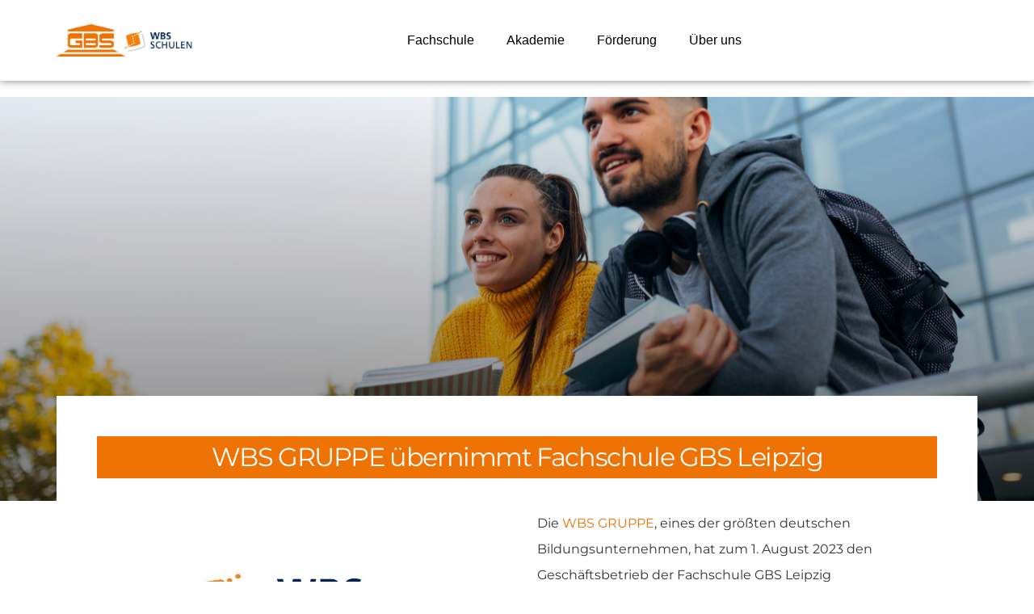

--- FILE ---
content_type: text/html; charset=UTF-8
request_url: https://gbsleipzig.de/wbs-gruppe-uebernimmt-fachschule-gbs-leipzig
body_size: 14848
content:
<!doctype html>
<html lang="de">
<head>
	<meta charset="UTF-8">
	<meta name="viewport" content="width=device-width, initial-scale=1">
	<link rel="profile" href="https://gmpg.org/xfn/11">
	<title>WBS GRUPPE übernimmt Fachschule GBS Leipzig - GBS Leipzig</title>
<meta name="description" content="Die WBS GRUPPE, eines der größten deutschen Bildungsunternehmen, hat zum 1. August 2023 den Geschäftsbetrieb der Fachschule GBS Leipzig übernommen. Die Studienangebote der GBS werden Teil von WBS SCHULEN, eine Marke der WBS GRUPPE und führende Anbieterin von Ausbildungen, Umschulungen und Weiterbildungen in den Bereichen Gesundheit, Pflege und Soziales.„Die GBS&hellip;">
<meta name="robots" content="index, follow">
<meta name="googlebot" content="index, follow, max-snippet:-1, max-image-preview:large, max-video-preview:-1">
<meta name="bingbot" content="index, follow, max-snippet:-1, max-image-preview:large, max-video-preview:-1">
<link rel="canonical" href="https://gbsleipzig.de/wbs-gruppe-uebernimmt-fachschule-gbs-leipzig">
<link rel="alternate" type="application/rss+xml" title="GBS Leipzig &raquo; Feed" href="https://gbsleipzig.de/feed" />
<link rel="alternate" type="application/rss+xml" title="GBS Leipzig &raquo; Kommentar-Feed" href="https://gbsleipzig.de/comments/feed" />
<script>
window._wpemojiSettings = {"baseUrl":"https:\/\/s.w.org\/images\/core\/emoji\/14.0.0\/72x72\/","ext":".png","svgUrl":"https:\/\/s.w.org\/images\/core\/emoji\/14.0.0\/svg\/","svgExt":".svg","source":{"concatemoji":"https:\/\/gbsleipzig.de\/wp-includes\/js\/wp-emoji-release.min.js?ver=6.2.8"}};
/*! This file is auto-generated */
!function(e,a,t){var n,r,o,i=a.createElement("canvas"),p=i.getContext&&i.getContext("2d");function s(e,t){p.clearRect(0,0,i.width,i.height),p.fillText(e,0,0);e=i.toDataURL();return p.clearRect(0,0,i.width,i.height),p.fillText(t,0,0),e===i.toDataURL()}function c(e){var t=a.createElement("script");t.src=e,t.defer=t.type="text/javascript",a.getElementsByTagName("head")[0].appendChild(t)}for(o=Array("flag","emoji"),t.supports={everything:!0,everythingExceptFlag:!0},r=0;r<o.length;r++)t.supports[o[r]]=function(e){if(p&&p.fillText)switch(p.textBaseline="top",p.font="600 32px Arial",e){case"flag":return s("\ud83c\udff3\ufe0f\u200d\u26a7\ufe0f","\ud83c\udff3\ufe0f\u200b\u26a7\ufe0f")?!1:!s("\ud83c\uddfa\ud83c\uddf3","\ud83c\uddfa\u200b\ud83c\uddf3")&&!s("\ud83c\udff4\udb40\udc67\udb40\udc62\udb40\udc65\udb40\udc6e\udb40\udc67\udb40\udc7f","\ud83c\udff4\u200b\udb40\udc67\u200b\udb40\udc62\u200b\udb40\udc65\u200b\udb40\udc6e\u200b\udb40\udc67\u200b\udb40\udc7f");case"emoji":return!s("\ud83e\udef1\ud83c\udffb\u200d\ud83e\udef2\ud83c\udfff","\ud83e\udef1\ud83c\udffb\u200b\ud83e\udef2\ud83c\udfff")}return!1}(o[r]),t.supports.everything=t.supports.everything&&t.supports[o[r]],"flag"!==o[r]&&(t.supports.everythingExceptFlag=t.supports.everythingExceptFlag&&t.supports[o[r]]);t.supports.everythingExceptFlag=t.supports.everythingExceptFlag&&!t.supports.flag,t.DOMReady=!1,t.readyCallback=function(){t.DOMReady=!0},t.supports.everything||(n=function(){t.readyCallback()},a.addEventListener?(a.addEventListener("DOMContentLoaded",n,!1),e.addEventListener("load",n,!1)):(e.attachEvent("onload",n),a.attachEvent("onreadystatechange",function(){"complete"===a.readyState&&t.readyCallback()})),(e=t.source||{}).concatemoji?c(e.concatemoji):e.wpemoji&&e.twemoji&&(c(e.twemoji),c(e.wpemoji)))}(window,document,window._wpemojiSettings);
</script>
<style>
img.wp-smiley,
img.emoji {
	display: inline !important;
	border: none !important;
	box-shadow: none !important;
	height: 1em !important;
	width: 1em !important;
	margin: 0 0.07em !important;
	vertical-align: -0.1em !important;
	background: none !important;
	padding: 0 !important;
}
</style>
	<link rel='stylesheet' id='wp-block-library-css' href='https://gbsleipzig.de/wp-includes/css/dist/block-library/style.min.css?ver=6.2.8' media='all' />
<link rel='stylesheet' id='classic-theme-styles-css' href='https://gbsleipzig.de/wp-includes/css/classic-themes.min.css?ver=6.2.8' media='all' />
<style id='global-styles-inline-css'>
body{--wp--preset--color--black: #000000;--wp--preset--color--cyan-bluish-gray: #abb8c3;--wp--preset--color--white: #ffffff;--wp--preset--color--pale-pink: #f78da7;--wp--preset--color--vivid-red: #cf2e2e;--wp--preset--color--luminous-vivid-orange: #ff6900;--wp--preset--color--luminous-vivid-amber: #fcb900;--wp--preset--color--light-green-cyan: #7bdcb5;--wp--preset--color--vivid-green-cyan: #00d084;--wp--preset--color--pale-cyan-blue: #8ed1fc;--wp--preset--color--vivid-cyan-blue: #0693e3;--wp--preset--color--vivid-purple: #9b51e0;--wp--preset--gradient--vivid-cyan-blue-to-vivid-purple: linear-gradient(135deg,rgba(6,147,227,1) 0%,rgb(155,81,224) 100%);--wp--preset--gradient--light-green-cyan-to-vivid-green-cyan: linear-gradient(135deg,rgb(122,220,180) 0%,rgb(0,208,130) 100%);--wp--preset--gradient--luminous-vivid-amber-to-luminous-vivid-orange: linear-gradient(135deg,rgba(252,185,0,1) 0%,rgba(255,105,0,1) 100%);--wp--preset--gradient--luminous-vivid-orange-to-vivid-red: linear-gradient(135deg,rgba(255,105,0,1) 0%,rgb(207,46,46) 100%);--wp--preset--gradient--very-light-gray-to-cyan-bluish-gray: linear-gradient(135deg,rgb(238,238,238) 0%,rgb(169,184,195) 100%);--wp--preset--gradient--cool-to-warm-spectrum: linear-gradient(135deg,rgb(74,234,220) 0%,rgb(151,120,209) 20%,rgb(207,42,186) 40%,rgb(238,44,130) 60%,rgb(251,105,98) 80%,rgb(254,248,76) 100%);--wp--preset--gradient--blush-light-purple: linear-gradient(135deg,rgb(255,206,236) 0%,rgb(152,150,240) 100%);--wp--preset--gradient--blush-bordeaux: linear-gradient(135deg,rgb(254,205,165) 0%,rgb(254,45,45) 50%,rgb(107,0,62) 100%);--wp--preset--gradient--luminous-dusk: linear-gradient(135deg,rgb(255,203,112) 0%,rgb(199,81,192) 50%,rgb(65,88,208) 100%);--wp--preset--gradient--pale-ocean: linear-gradient(135deg,rgb(255,245,203) 0%,rgb(182,227,212) 50%,rgb(51,167,181) 100%);--wp--preset--gradient--electric-grass: linear-gradient(135deg,rgb(202,248,128) 0%,rgb(113,206,126) 100%);--wp--preset--gradient--midnight: linear-gradient(135deg,rgb(2,3,129) 0%,rgb(40,116,252) 100%);--wp--preset--duotone--dark-grayscale: url('#wp-duotone-dark-grayscale');--wp--preset--duotone--grayscale: url('#wp-duotone-grayscale');--wp--preset--duotone--purple-yellow: url('#wp-duotone-purple-yellow');--wp--preset--duotone--blue-red: url('#wp-duotone-blue-red');--wp--preset--duotone--midnight: url('#wp-duotone-midnight');--wp--preset--duotone--magenta-yellow: url('#wp-duotone-magenta-yellow');--wp--preset--duotone--purple-green: url('#wp-duotone-purple-green');--wp--preset--duotone--blue-orange: url('#wp-duotone-blue-orange');--wp--preset--font-size--small: 13px;--wp--preset--font-size--medium: 20px;--wp--preset--font-size--large: 36px;--wp--preset--font-size--x-large: 42px;--wp--preset--spacing--20: 0.44rem;--wp--preset--spacing--30: 0.67rem;--wp--preset--spacing--40: 1rem;--wp--preset--spacing--50: 1.5rem;--wp--preset--spacing--60: 2.25rem;--wp--preset--spacing--70: 3.38rem;--wp--preset--spacing--80: 5.06rem;--wp--preset--shadow--natural: 6px 6px 9px rgba(0, 0, 0, 0.2);--wp--preset--shadow--deep: 12px 12px 50px rgba(0, 0, 0, 0.4);--wp--preset--shadow--sharp: 6px 6px 0px rgba(0, 0, 0, 0.2);--wp--preset--shadow--outlined: 6px 6px 0px -3px rgba(255, 255, 255, 1), 6px 6px rgba(0, 0, 0, 1);--wp--preset--shadow--crisp: 6px 6px 0px rgba(0, 0, 0, 1);}:where(.is-layout-flex){gap: 0.5em;}body .is-layout-flow > .alignleft{float: left;margin-inline-start: 0;margin-inline-end: 2em;}body .is-layout-flow > .alignright{float: right;margin-inline-start: 2em;margin-inline-end: 0;}body .is-layout-flow > .aligncenter{margin-left: auto !important;margin-right: auto !important;}body .is-layout-constrained > .alignleft{float: left;margin-inline-start: 0;margin-inline-end: 2em;}body .is-layout-constrained > .alignright{float: right;margin-inline-start: 2em;margin-inline-end: 0;}body .is-layout-constrained > .aligncenter{margin-left: auto !important;margin-right: auto !important;}body .is-layout-constrained > :where(:not(.alignleft):not(.alignright):not(.alignfull)){max-width: var(--wp--style--global--content-size);margin-left: auto !important;margin-right: auto !important;}body .is-layout-constrained > .alignwide{max-width: var(--wp--style--global--wide-size);}body .is-layout-flex{display: flex;}body .is-layout-flex{flex-wrap: wrap;align-items: center;}body .is-layout-flex > *{margin: 0;}:where(.wp-block-columns.is-layout-flex){gap: 2em;}.has-black-color{color: var(--wp--preset--color--black) !important;}.has-cyan-bluish-gray-color{color: var(--wp--preset--color--cyan-bluish-gray) !important;}.has-white-color{color: var(--wp--preset--color--white) !important;}.has-pale-pink-color{color: var(--wp--preset--color--pale-pink) !important;}.has-vivid-red-color{color: var(--wp--preset--color--vivid-red) !important;}.has-luminous-vivid-orange-color{color: var(--wp--preset--color--luminous-vivid-orange) !important;}.has-luminous-vivid-amber-color{color: var(--wp--preset--color--luminous-vivid-amber) !important;}.has-light-green-cyan-color{color: var(--wp--preset--color--light-green-cyan) !important;}.has-vivid-green-cyan-color{color: var(--wp--preset--color--vivid-green-cyan) !important;}.has-pale-cyan-blue-color{color: var(--wp--preset--color--pale-cyan-blue) !important;}.has-vivid-cyan-blue-color{color: var(--wp--preset--color--vivid-cyan-blue) !important;}.has-vivid-purple-color{color: var(--wp--preset--color--vivid-purple) !important;}.has-black-background-color{background-color: var(--wp--preset--color--black) !important;}.has-cyan-bluish-gray-background-color{background-color: var(--wp--preset--color--cyan-bluish-gray) !important;}.has-white-background-color{background-color: var(--wp--preset--color--white) !important;}.has-pale-pink-background-color{background-color: var(--wp--preset--color--pale-pink) !important;}.has-vivid-red-background-color{background-color: var(--wp--preset--color--vivid-red) !important;}.has-luminous-vivid-orange-background-color{background-color: var(--wp--preset--color--luminous-vivid-orange) !important;}.has-luminous-vivid-amber-background-color{background-color: var(--wp--preset--color--luminous-vivid-amber) !important;}.has-light-green-cyan-background-color{background-color: var(--wp--preset--color--light-green-cyan) !important;}.has-vivid-green-cyan-background-color{background-color: var(--wp--preset--color--vivid-green-cyan) !important;}.has-pale-cyan-blue-background-color{background-color: var(--wp--preset--color--pale-cyan-blue) !important;}.has-vivid-cyan-blue-background-color{background-color: var(--wp--preset--color--vivid-cyan-blue) !important;}.has-vivid-purple-background-color{background-color: var(--wp--preset--color--vivid-purple) !important;}.has-black-border-color{border-color: var(--wp--preset--color--black) !important;}.has-cyan-bluish-gray-border-color{border-color: var(--wp--preset--color--cyan-bluish-gray) !important;}.has-white-border-color{border-color: var(--wp--preset--color--white) !important;}.has-pale-pink-border-color{border-color: var(--wp--preset--color--pale-pink) !important;}.has-vivid-red-border-color{border-color: var(--wp--preset--color--vivid-red) !important;}.has-luminous-vivid-orange-border-color{border-color: var(--wp--preset--color--luminous-vivid-orange) !important;}.has-luminous-vivid-amber-border-color{border-color: var(--wp--preset--color--luminous-vivid-amber) !important;}.has-light-green-cyan-border-color{border-color: var(--wp--preset--color--light-green-cyan) !important;}.has-vivid-green-cyan-border-color{border-color: var(--wp--preset--color--vivid-green-cyan) !important;}.has-pale-cyan-blue-border-color{border-color: var(--wp--preset--color--pale-cyan-blue) !important;}.has-vivid-cyan-blue-border-color{border-color: var(--wp--preset--color--vivid-cyan-blue) !important;}.has-vivid-purple-border-color{border-color: var(--wp--preset--color--vivid-purple) !important;}.has-vivid-cyan-blue-to-vivid-purple-gradient-background{background: var(--wp--preset--gradient--vivid-cyan-blue-to-vivid-purple) !important;}.has-light-green-cyan-to-vivid-green-cyan-gradient-background{background: var(--wp--preset--gradient--light-green-cyan-to-vivid-green-cyan) !important;}.has-luminous-vivid-amber-to-luminous-vivid-orange-gradient-background{background: var(--wp--preset--gradient--luminous-vivid-amber-to-luminous-vivid-orange) !important;}.has-luminous-vivid-orange-to-vivid-red-gradient-background{background: var(--wp--preset--gradient--luminous-vivid-orange-to-vivid-red) !important;}.has-very-light-gray-to-cyan-bluish-gray-gradient-background{background: var(--wp--preset--gradient--very-light-gray-to-cyan-bluish-gray) !important;}.has-cool-to-warm-spectrum-gradient-background{background: var(--wp--preset--gradient--cool-to-warm-spectrum) !important;}.has-blush-light-purple-gradient-background{background: var(--wp--preset--gradient--blush-light-purple) !important;}.has-blush-bordeaux-gradient-background{background: var(--wp--preset--gradient--blush-bordeaux) !important;}.has-luminous-dusk-gradient-background{background: var(--wp--preset--gradient--luminous-dusk) !important;}.has-pale-ocean-gradient-background{background: var(--wp--preset--gradient--pale-ocean) !important;}.has-electric-grass-gradient-background{background: var(--wp--preset--gradient--electric-grass) !important;}.has-midnight-gradient-background{background: var(--wp--preset--gradient--midnight) !important;}.has-small-font-size{font-size: var(--wp--preset--font-size--small) !important;}.has-medium-font-size{font-size: var(--wp--preset--font-size--medium) !important;}.has-large-font-size{font-size: var(--wp--preset--font-size--large) !important;}.has-x-large-font-size{font-size: var(--wp--preset--font-size--x-large) !important;}
.wp-block-navigation a:where(:not(.wp-element-button)){color: inherit;}
:where(.wp-block-columns.is-layout-flex){gap: 2em;}
.wp-block-pullquote{font-size: 1.5em;line-height: 1.6;}
</style>
<link rel='stylesheet' id='hello-elementor-css' href='https://gbsleipzig.de/wp-content/themes/hello-elementor/style.min.css?ver=2.8.1' media='all' />
<link rel='stylesheet' id='hello-elementor-theme-style-css' href='https://gbsleipzig.de/wp-content/themes/hello-elementor/theme.min.css?ver=2.8.1' media='all' />
<link rel='stylesheet' id='elementor-icons-css' href='https://gbsleipzig.de/wp-content/plugins/elementor/assets/lib/eicons/css/elementor-icons.min.css?ver=5.20.0' media='all' />
<link rel='stylesheet' id='elementor-frontend-legacy-css' href='https://gbsleipzig.de/wp-content/plugins/elementor/assets/css/frontend-legacy.min.css?ver=3.14.1' media='all' />
<link rel='stylesheet' id='elementor-frontend-css' href='https://gbsleipzig.de/wp-content/plugins/elementor/assets/css/frontend.min.css?ver=3.14.1' media='all' />
<style id='elementor-frontend-inline-css'>
.elementor-157 .elementor-element.elementor-element-4a26bf95:not(.elementor-motion-effects-element-type-background), .elementor-157 .elementor-element.elementor-element-4a26bf95 > .elementor-motion-effects-container > .elementor-motion-effects-layer{background-image:url("https://gbsleipzig.de/wp-content/uploads/2023/08/wbs-premi-studenten-scaled.jpeg");}
</style>
<link rel='stylesheet' id='swiper-css' href='https://gbsleipzig.de/wp-content/plugins/elementor/assets/lib/swiper/css/swiper.min.css?ver=5.3.6' media='all' />
<link rel='stylesheet' id='elementor-post-5-css' href='https://gbsleipzig.de/wp-content/uploads/elementor/css/post-5.css?ver=1700056042' media='all' />
<link rel='stylesheet' id='elementor-pro-css' href='https://gbsleipzig.de/wp-content/plugins/elementor-pro/assets/css/frontend.min.css?ver=3.14.1' media='all' />
<link rel='stylesheet' id='elementor-post-4449-css' href='https://gbsleipzig.de/wp-content/uploads/elementor/css/post-4449.css?ver=1700060703' media='all' />
<link rel='stylesheet' id='elementor-post-63-css' href='https://gbsleipzig.de/wp-content/uploads/elementor/css/post-63.css?ver=1702902559' media='all' />
<link rel='stylesheet' id='elementor-post-93-css' href='https://gbsleipzig.de/wp-content/uploads/elementor/css/post-93.css?ver=1702383682' media='all' />
<link rel='stylesheet' id='elementor-post-157-css' href='https://gbsleipzig.de/wp-content/uploads/elementor/css/post-157.css?ver=1700056042' media='all' />
<link rel='stylesheet' id='elementor-icons-shared-0-css' href='https://gbsleipzig.de/wp-content/plugins/elementor/assets/lib/font-awesome/css/fontawesome.min.css?ver=5.15.3' media='all' />
<link rel='stylesheet' id='elementor-icons-fa-solid-css' href='https://gbsleipzig.de/wp-content/plugins/elementor/assets/lib/font-awesome/css/solid.min.css?ver=5.15.3' media='all' />
<link rel='stylesheet' id='elementor-icons-fa-regular-css' href='https://gbsleipzig.de/wp-content/plugins/elementor/assets/lib/font-awesome/css/regular.min.css?ver=5.15.3' media='all' />
<link rel='stylesheet' id='elementor-icons-fa-brands-css' href='https://gbsleipzig.de/wp-content/plugins/elementor/assets/lib/font-awesome/css/brands.min.css?ver=5.15.3' media='all' />
<link rel="https://api.w.org/" href="https://gbsleipzig.de/wp-json/" /><link rel="alternate" type="application/json" href="https://gbsleipzig.de/wp-json/wp/v2/posts/4449" /><link rel="EditURI" type="application/rsd+xml" title="RSD" href="https://gbsleipzig.de/xmlrpc.php?rsd" />
<link rel="wlwmanifest" type="application/wlwmanifest+xml" href="https://gbsleipzig.de/wp-includes/wlwmanifest.xml" />
<meta name="generator" content="WordPress 6.2.8" />
<link rel='shortlink' href='https://gbsleipzig.de/?p=4449' />
<link rel="alternate" type="application/json+oembed" href="https://gbsleipzig.de/wp-json/oembed/1.0/embed?url=https%3A%2F%2Fgbsleipzig.de%2Fwbs-gruppe-uebernimmt-fachschule-gbs-leipzig" />
<link rel="alternate" type="text/xml+oembed" href="https://gbsleipzig.de/wp-json/oembed/1.0/embed?url=https%3A%2F%2Fgbsleipzig.de%2Fwbs-gruppe-uebernimmt-fachschule-gbs-leipzig&#038;format=xml" />
<meta name="generator" content="Elementor 3.14.1; features: a11y_improvements, additional_custom_breakpoints; settings: css_print_method-external, google_font-disabled, font_display-auto">
<link rel="icon" href="https://gbsleipzig.de/wp-content/uploads/2020/12/favicon-150x150.png" sizes="32x32" />
<link rel="icon" href="https://gbsleipzig.de/wp-content/uploads/2020/12/favicon-300x300.png" sizes="192x192" />
<link rel="apple-touch-icon" href="https://gbsleipzig.de/wp-content/uploads/2020/12/favicon-300x300.png" />
<meta name="msapplication-TileImage" content="https://gbsleipzig.de/wp-content/uploads/2020/12/favicon-300x300.png" />
</head>
<body class="post-template-default single single-post postid-4449 single-format-standard wp-custom-logo elementor-default elementor-kit-5 elementor-page elementor-page-4449 elementor-page-157">

<svg xmlns="http://www.w3.org/2000/svg" viewBox="0 0 0 0" width="0" height="0" focusable="false" role="none" style="visibility: hidden; position: absolute; left: -9999px; overflow: hidden;" ><defs><filter id="wp-duotone-dark-grayscale"><feColorMatrix color-interpolation-filters="sRGB" type="matrix" values=" .299 .587 .114 0 0 .299 .587 .114 0 0 .299 .587 .114 0 0 .299 .587 .114 0 0 " /><feComponentTransfer color-interpolation-filters="sRGB" ><feFuncR type="table" tableValues="0 0.49803921568627" /><feFuncG type="table" tableValues="0 0.49803921568627" /><feFuncB type="table" tableValues="0 0.49803921568627" /><feFuncA type="table" tableValues="1 1" /></feComponentTransfer><feComposite in2="SourceGraphic" operator="in" /></filter></defs></svg><svg xmlns="http://www.w3.org/2000/svg" viewBox="0 0 0 0" width="0" height="0" focusable="false" role="none" style="visibility: hidden; position: absolute; left: -9999px; overflow: hidden;" ><defs><filter id="wp-duotone-grayscale"><feColorMatrix color-interpolation-filters="sRGB" type="matrix" values=" .299 .587 .114 0 0 .299 .587 .114 0 0 .299 .587 .114 0 0 .299 .587 .114 0 0 " /><feComponentTransfer color-interpolation-filters="sRGB" ><feFuncR type="table" tableValues="0 1" /><feFuncG type="table" tableValues="0 1" /><feFuncB type="table" tableValues="0 1" /><feFuncA type="table" tableValues="1 1" /></feComponentTransfer><feComposite in2="SourceGraphic" operator="in" /></filter></defs></svg><svg xmlns="http://www.w3.org/2000/svg" viewBox="0 0 0 0" width="0" height="0" focusable="false" role="none" style="visibility: hidden; position: absolute; left: -9999px; overflow: hidden;" ><defs><filter id="wp-duotone-purple-yellow"><feColorMatrix color-interpolation-filters="sRGB" type="matrix" values=" .299 .587 .114 0 0 .299 .587 .114 0 0 .299 .587 .114 0 0 .299 .587 .114 0 0 " /><feComponentTransfer color-interpolation-filters="sRGB" ><feFuncR type="table" tableValues="0.54901960784314 0.98823529411765" /><feFuncG type="table" tableValues="0 1" /><feFuncB type="table" tableValues="0.71764705882353 0.25490196078431" /><feFuncA type="table" tableValues="1 1" /></feComponentTransfer><feComposite in2="SourceGraphic" operator="in" /></filter></defs></svg><svg xmlns="http://www.w3.org/2000/svg" viewBox="0 0 0 0" width="0" height="0" focusable="false" role="none" style="visibility: hidden; position: absolute; left: -9999px; overflow: hidden;" ><defs><filter id="wp-duotone-blue-red"><feColorMatrix color-interpolation-filters="sRGB" type="matrix" values=" .299 .587 .114 0 0 .299 .587 .114 0 0 .299 .587 .114 0 0 .299 .587 .114 0 0 " /><feComponentTransfer color-interpolation-filters="sRGB" ><feFuncR type="table" tableValues="0 1" /><feFuncG type="table" tableValues="0 0.27843137254902" /><feFuncB type="table" tableValues="0.5921568627451 0.27843137254902" /><feFuncA type="table" tableValues="1 1" /></feComponentTransfer><feComposite in2="SourceGraphic" operator="in" /></filter></defs></svg><svg xmlns="http://www.w3.org/2000/svg" viewBox="0 0 0 0" width="0" height="0" focusable="false" role="none" style="visibility: hidden; position: absolute; left: -9999px; overflow: hidden;" ><defs><filter id="wp-duotone-midnight"><feColorMatrix color-interpolation-filters="sRGB" type="matrix" values=" .299 .587 .114 0 0 .299 .587 .114 0 0 .299 .587 .114 0 0 .299 .587 .114 0 0 " /><feComponentTransfer color-interpolation-filters="sRGB" ><feFuncR type="table" tableValues="0 0" /><feFuncG type="table" tableValues="0 0.64705882352941" /><feFuncB type="table" tableValues="0 1" /><feFuncA type="table" tableValues="1 1" /></feComponentTransfer><feComposite in2="SourceGraphic" operator="in" /></filter></defs></svg><svg xmlns="http://www.w3.org/2000/svg" viewBox="0 0 0 0" width="0" height="0" focusable="false" role="none" style="visibility: hidden; position: absolute; left: -9999px; overflow: hidden;" ><defs><filter id="wp-duotone-magenta-yellow"><feColorMatrix color-interpolation-filters="sRGB" type="matrix" values=" .299 .587 .114 0 0 .299 .587 .114 0 0 .299 .587 .114 0 0 .299 .587 .114 0 0 " /><feComponentTransfer color-interpolation-filters="sRGB" ><feFuncR type="table" tableValues="0.78039215686275 1" /><feFuncG type="table" tableValues="0 0.94901960784314" /><feFuncB type="table" tableValues="0.35294117647059 0.47058823529412" /><feFuncA type="table" tableValues="1 1" /></feComponentTransfer><feComposite in2="SourceGraphic" operator="in" /></filter></defs></svg><svg xmlns="http://www.w3.org/2000/svg" viewBox="0 0 0 0" width="0" height="0" focusable="false" role="none" style="visibility: hidden; position: absolute; left: -9999px; overflow: hidden;" ><defs><filter id="wp-duotone-purple-green"><feColorMatrix color-interpolation-filters="sRGB" type="matrix" values=" .299 .587 .114 0 0 .299 .587 .114 0 0 .299 .587 .114 0 0 .299 .587 .114 0 0 " /><feComponentTransfer color-interpolation-filters="sRGB" ><feFuncR type="table" tableValues="0.65098039215686 0.40392156862745" /><feFuncG type="table" tableValues="0 1" /><feFuncB type="table" tableValues="0.44705882352941 0.4" /><feFuncA type="table" tableValues="1 1" /></feComponentTransfer><feComposite in2="SourceGraphic" operator="in" /></filter></defs></svg><svg xmlns="http://www.w3.org/2000/svg" viewBox="0 0 0 0" width="0" height="0" focusable="false" role="none" style="visibility: hidden; position: absolute; left: -9999px; overflow: hidden;" ><defs><filter id="wp-duotone-blue-orange"><feColorMatrix color-interpolation-filters="sRGB" type="matrix" values=" .299 .587 .114 0 0 .299 .587 .114 0 0 .299 .587 .114 0 0 .299 .587 .114 0 0 " /><feComponentTransfer color-interpolation-filters="sRGB" ><feFuncR type="table" tableValues="0.098039215686275 1" /><feFuncG type="table" tableValues="0 0.66274509803922" /><feFuncB type="table" tableValues="0.84705882352941 0.41960784313725" /><feFuncA type="table" tableValues="1 1" /></feComponentTransfer><feComposite in2="SourceGraphic" operator="in" /></filter></defs></svg>
<a class="skip-link screen-reader-text" href="#content">Zum Inhalt wechseln</a>

		<div data-elementor-type="header" data-elementor-id="63" class="elementor elementor-63 elementor-location-header" data-elementor-post-type="elementor_library">
					<div class="elementor-section-wrap">
								<section class="elementor-section elementor-top-section elementor-element elementor-element-11d9a675 elementor-section-height-min-height elementor-section-boxed elementor-section-height-default elementor-section-items-middle" data-id="11d9a675" data-element_type="section" data-settings="{&quot;sticky&quot;:&quot;top&quot;,&quot;background_background&quot;:&quot;classic&quot;,&quot;sticky_on&quot;:[&quot;desktop&quot;,&quot;tablet&quot;,&quot;mobile&quot;],&quot;sticky_offset&quot;:0,&quot;sticky_effects_offset&quot;:0}">
						<div class="elementor-container elementor-column-gap-default">
							<div class="elementor-row">
					<div class="elementor-column elementor-col-33 elementor-top-column elementor-element elementor-element-33b689f1" data-id="33b689f1" data-element_type="column">
			<div class="elementor-column-wrap elementor-element-populated">
							<div class="elementor-widget-wrap">
						<div class="elementor-element elementor-element-71d1d97 elementor-widget elementor-widget-theme-site-logo elementor-widget-image" data-id="71d1d97" data-element_type="widget" data-widget_type="theme-site-logo.default">
				<div class="elementor-widget-container">
								<div class="elementor-image">
								<a href="https://gbsleipzig.de">
			<img width="805" height="189" src="https://gbsleipzig.de/wp-content/uploads/2020/12/gbs-und-wbs-schulen.jpg" class="attachment-full size-full wp-image-4508" alt="" loading="lazy" srcset="https://gbsleipzig.de/wp-content/uploads/2020/12/gbs-und-wbs-schulen.jpg 805w, https://gbsleipzig.de/wp-content/uploads/2020/12/gbs-und-wbs-schulen-300x70.jpg 300w, https://gbsleipzig.de/wp-content/uploads/2020/12/gbs-und-wbs-schulen-768x180.jpg 768w" sizes="(max-width: 805px) 100vw, 805px" />				</a>
										</div>
						</div>
				</div>
						</div>
					</div>
		</div>
				<div class="elementor-column elementor-col-33 elementor-top-column elementor-element elementor-element-2caf6a2b" data-id="2caf6a2b" data-element_type="column">
			<div class="elementor-column-wrap elementor-element-populated">
							<div class="elementor-widget-wrap">
						<div class="elementor-element elementor-element-5552a593 elementor-nav-menu__align-right elementor-nav-menu--stretch elementor-nav-menu__text-align-center elementor-nav-menu--dropdown-tablet elementor-nav-menu--toggle elementor-nav-menu--burger elementor-widget elementor-widget-nav-menu" data-id="5552a593" data-element_type="widget" data-settings="{&quot;full_width&quot;:&quot;stretch&quot;,&quot;layout&quot;:&quot;horizontal&quot;,&quot;submenu_icon&quot;:{&quot;value&quot;:&quot;&lt;i class=\&quot;fas fa-caret-down\&quot;&gt;&lt;\/i&gt;&quot;,&quot;library&quot;:&quot;fa-solid&quot;},&quot;toggle&quot;:&quot;burger&quot;}" data-widget_type="nav-menu.default">
				<div class="elementor-widget-container">
						<nav class="elementor-nav-menu--main elementor-nav-menu__container elementor-nav-menu--layout-horizontal e--pointer-none">
				<ul id="menu-1-5552a593" class="elementor-nav-menu"><li class="menu-item menu-item-type-custom menu-item-object-custom menu-item-has-children menu-item-4632"><a href="https://www.wbs-schulen.de/leipzig-zentrum/fachschule-technik-und-wirtschaft/" class="elementor-item">Fachschule</a>
<ul class="sub-menu elementor-nav-menu--dropdown">
	<li class="menu-item menu-item-type-custom menu-item-object-custom menu-item-4633"><a href="https://www.wbs-schulen.de/fachschule-fuer-technik-und-wirtschaft-leipzig-fachschulstudium-techniker-elektrotechnik/" class="elementor-sub-item">Elektrotechnik (Vollzeit)</a></li>
	<li class="menu-item menu-item-type-custom menu-item-object-custom menu-item-4634"><a href="https://www.wbs-schulen.de/fachschule-fuer-technik-und-wirtschaft-leipzig-fachschulstudium-techniker-elektrotechnik-teilzeit/" class="elementor-sub-item">Elektrotechnik (Teilzeit)</a></li>
	<li class="menu-item menu-item-type-custom menu-item-object-custom menu-item-4635"><a href="https://www.wbs-schulen.de/fachschule-fuer-technik-und-wirtschaft-leipzig-fachschulstudium-techniker-informatik/" class="elementor-sub-item">Informatik</a></li>
	<li class="menu-item menu-item-type-custom menu-item-object-custom menu-item-4636"><a href="https://www.wbs-schulen.de/fachschule-fuer-technik-und-wirtschaft-leipzig-fachschulstudium-betriebswirt-betriebswirtschaft/" class="elementor-sub-item">Betriebswirtschaft</a></li>
</ul>
</li>
<li class="menu-item menu-item-type-post_type menu-item-object-page menu-item-has-children menu-item-717"><a href="https://gbsleipzig.de/akademie" class="elementor-item">Akademie</a>
<ul class="sub-menu elementor-nav-menu--dropdown">
	<li class="menu-item menu-item-type-post_type menu-item-object-page menu-item-462"><a href="https://gbsleipzig.de/tbw" class="elementor-sub-item">Geprüfte/r Technische/r Betriebswirt/in (Master Professional)</a></li>
	<li class="menu-item menu-item-type-post_type menu-item-object-page menu-item-1080"><a href="https://gbsleipzig.de/gbw" class="elementor-sub-item">Geprüfte/r Betriebswirt/in (Master Professional)</a></li>
	<li class="menu-item menu-item-type-post_type menu-item-object-page menu-item-692"><a href="https://gbsleipzig.de/wfw" class="elementor-sub-item">Geprüfte/r Wirtschaftsfachwirt/in</a></li>
	<li class="menu-item menu-item-type-post_type menu-item-object-page menu-item-693"><a href="https://gbsleipzig.de/industriemeister" class="elementor-sub-item">Geprüfte/r Industriemeister/in</a></li>
	<li class="menu-item menu-item-type-post_type menu-item-object-page menu-item-has-children menu-item-695"><a href="https://gbsleipzig.de/sps-techniker" class="elementor-sub-item">Speicherprogrammierbare Steuerungen (SPS)</a>
	<ul class="sub-menu elementor-nav-menu--dropdown">
		<li class="menu-item menu-item-type-post_type menu-item-object-page menu-item-696"><a href="https://gbsleipzig.de/sps-techniker" class="elementor-sub-item">SPS-Techniker</a></li>
		<li class="menu-item menu-item-type-post_type menu-item-object-page menu-item-699"><a href="https://gbsleipzig.de/sps-tia-fup" class="elementor-sub-item">S7 TIA und FUP</a></li>
		<li class="menu-item menu-item-type-post_type menu-item-object-page menu-item-697"><a href="https://gbsleipzig.de/sps-tia-scl" class="elementor-sub-item">SPS TIA und SCL</a></li>
		<li class="menu-item menu-item-type-post_type menu-item-object-page menu-item-698"><a href="https://gbsleipzig.de/sps-pid" class="elementor-sub-item">PID-Regelung mit PID-Compact</a></li>
	</ul>
</li>
	<li class="menu-item menu-item-type-post_type menu-item-object-page menu-item-2181"><a href="https://gbsleipzig.de/knx00" class="elementor-sub-item">KNX-Lehrgänge</a></li>
	<li class="menu-item menu-item-type-post_type menu-item-object-page menu-item-700"><a href="https://gbsleipzig.de/scrum" class="elementor-sub-item">Scrum</a></li>
</ul>
</li>
<li class="menu-item menu-item-type-post_type menu-item-object-page menu-item-740"><a href="https://gbsleipzig.de/foerdermoeglichkeiten" class="elementor-item">Förderung</a></li>
<li class="menu-item menu-item-type-post_type menu-item-object-page menu-item-has-children menu-item-747"><a href="https://gbsleipzig.de/wer-wir-sind" class="elementor-item">Über uns</a>
<ul class="sub-menu elementor-nav-menu--dropdown">
	<li class="menu-item menu-item-type-post_type menu-item-object-page menu-item-748"><a href="https://gbsleipzig.de/wer-wir-sind" class="elementor-sub-item">Wer wir sind</a></li>
	<li class="menu-item menu-item-type-post_type menu-item-object-page menu-item-1799"><a href="https://gbsleipzig.de/beitragsarchiv" class="elementor-sub-item">Neuigkeiten</a></li>
	<li class="menu-item menu-item-type-post_type menu-item-object-page menu-item-728"><a href="https://gbsleipzig.de/fachschulstudium" class="elementor-sub-item">Fachschule</a></li>
	<li class="menu-item menu-item-type-post_type menu-item-object-page menu-item-727"><a href="https://gbsleipzig.de/akademie" class="elementor-sub-item">Akademie</a></li>
	<li class="menu-item menu-item-type-post_type menu-item-object-page menu-item-785"><a href="https://gbsleipzig.de/karriere" class="elementor-sub-item">Karriere</a></li>
	<li class="menu-item menu-item-type-post_type menu-item-object-page menu-item-1237"><a href="https://gbsleipzig.de/kontakt" class="elementor-sub-item">Kontakt</a></li>
	<li class="menu-item menu-item-type-post_type menu-item-object-page menu-item-1284"><a href="https://gbsleipzig.de/impressum" class="elementor-sub-item">Impressum</a></li>
</ul>
</li>
</ul>			</nav>
					<div class="elementor-menu-toggle" role="button" tabindex="0" aria-label="Menu Toggle" aria-expanded="false">
			<i aria-hidden="true" role="presentation" class="elementor-menu-toggle__icon--open eicon-menu-bar"></i><i aria-hidden="true" role="presentation" class="elementor-menu-toggle__icon--close eicon-close"></i>			<span class="elementor-screen-only">Menü</span>
		</div>
					<nav class="elementor-nav-menu--dropdown elementor-nav-menu__container" aria-hidden="true">
				<ul id="menu-2-5552a593" class="elementor-nav-menu"><li class="menu-item menu-item-type-custom menu-item-object-custom menu-item-has-children menu-item-4632"><a href="https://www.wbs-schulen.de/leipzig-zentrum/fachschule-technik-und-wirtschaft/" class="elementor-item" tabindex="-1">Fachschule</a>
<ul class="sub-menu elementor-nav-menu--dropdown">
	<li class="menu-item menu-item-type-custom menu-item-object-custom menu-item-4633"><a href="https://www.wbs-schulen.de/fachschule-fuer-technik-und-wirtschaft-leipzig-fachschulstudium-techniker-elektrotechnik/" class="elementor-sub-item" tabindex="-1">Elektrotechnik (Vollzeit)</a></li>
	<li class="menu-item menu-item-type-custom menu-item-object-custom menu-item-4634"><a href="https://www.wbs-schulen.de/fachschule-fuer-technik-und-wirtschaft-leipzig-fachschulstudium-techniker-elektrotechnik-teilzeit/" class="elementor-sub-item" tabindex="-1">Elektrotechnik (Teilzeit)</a></li>
	<li class="menu-item menu-item-type-custom menu-item-object-custom menu-item-4635"><a href="https://www.wbs-schulen.de/fachschule-fuer-technik-und-wirtschaft-leipzig-fachschulstudium-techniker-informatik/" class="elementor-sub-item" tabindex="-1">Informatik</a></li>
	<li class="menu-item menu-item-type-custom menu-item-object-custom menu-item-4636"><a href="https://www.wbs-schulen.de/fachschule-fuer-technik-und-wirtschaft-leipzig-fachschulstudium-betriebswirt-betriebswirtschaft/" class="elementor-sub-item" tabindex="-1">Betriebswirtschaft</a></li>
</ul>
</li>
<li class="menu-item menu-item-type-post_type menu-item-object-page menu-item-has-children menu-item-717"><a href="https://gbsleipzig.de/akademie" class="elementor-item" tabindex="-1">Akademie</a>
<ul class="sub-menu elementor-nav-menu--dropdown">
	<li class="menu-item menu-item-type-post_type menu-item-object-page menu-item-462"><a href="https://gbsleipzig.de/tbw" class="elementor-sub-item" tabindex="-1">Geprüfte/r Technische/r Betriebswirt/in (Master Professional)</a></li>
	<li class="menu-item menu-item-type-post_type menu-item-object-page menu-item-1080"><a href="https://gbsleipzig.de/gbw" class="elementor-sub-item" tabindex="-1">Geprüfte/r Betriebswirt/in (Master Professional)</a></li>
	<li class="menu-item menu-item-type-post_type menu-item-object-page menu-item-692"><a href="https://gbsleipzig.de/wfw" class="elementor-sub-item" tabindex="-1">Geprüfte/r Wirtschaftsfachwirt/in</a></li>
	<li class="menu-item menu-item-type-post_type menu-item-object-page menu-item-693"><a href="https://gbsleipzig.de/industriemeister" class="elementor-sub-item" tabindex="-1">Geprüfte/r Industriemeister/in</a></li>
	<li class="menu-item menu-item-type-post_type menu-item-object-page menu-item-has-children menu-item-695"><a href="https://gbsleipzig.de/sps-techniker" class="elementor-sub-item" tabindex="-1">Speicherprogrammierbare Steuerungen (SPS)</a>
	<ul class="sub-menu elementor-nav-menu--dropdown">
		<li class="menu-item menu-item-type-post_type menu-item-object-page menu-item-696"><a href="https://gbsleipzig.de/sps-techniker" class="elementor-sub-item" tabindex="-1">SPS-Techniker</a></li>
		<li class="menu-item menu-item-type-post_type menu-item-object-page menu-item-699"><a href="https://gbsleipzig.de/sps-tia-fup" class="elementor-sub-item" tabindex="-1">S7 TIA und FUP</a></li>
		<li class="menu-item menu-item-type-post_type menu-item-object-page menu-item-697"><a href="https://gbsleipzig.de/sps-tia-scl" class="elementor-sub-item" tabindex="-1">SPS TIA und SCL</a></li>
		<li class="menu-item menu-item-type-post_type menu-item-object-page menu-item-698"><a href="https://gbsleipzig.de/sps-pid" class="elementor-sub-item" tabindex="-1">PID-Regelung mit PID-Compact</a></li>
	</ul>
</li>
	<li class="menu-item menu-item-type-post_type menu-item-object-page menu-item-2181"><a href="https://gbsleipzig.de/knx00" class="elementor-sub-item" tabindex="-1">KNX-Lehrgänge</a></li>
	<li class="menu-item menu-item-type-post_type menu-item-object-page menu-item-700"><a href="https://gbsleipzig.de/scrum" class="elementor-sub-item" tabindex="-1">Scrum</a></li>
</ul>
</li>
<li class="menu-item menu-item-type-post_type menu-item-object-page menu-item-740"><a href="https://gbsleipzig.de/foerdermoeglichkeiten" class="elementor-item" tabindex="-1">Förderung</a></li>
<li class="menu-item menu-item-type-post_type menu-item-object-page menu-item-has-children menu-item-747"><a href="https://gbsleipzig.de/wer-wir-sind" class="elementor-item" tabindex="-1">Über uns</a>
<ul class="sub-menu elementor-nav-menu--dropdown">
	<li class="menu-item menu-item-type-post_type menu-item-object-page menu-item-748"><a href="https://gbsleipzig.de/wer-wir-sind" class="elementor-sub-item" tabindex="-1">Wer wir sind</a></li>
	<li class="menu-item menu-item-type-post_type menu-item-object-page menu-item-1799"><a href="https://gbsleipzig.de/beitragsarchiv" class="elementor-sub-item" tabindex="-1">Neuigkeiten</a></li>
	<li class="menu-item menu-item-type-post_type menu-item-object-page menu-item-728"><a href="https://gbsleipzig.de/fachschulstudium" class="elementor-sub-item" tabindex="-1">Fachschule</a></li>
	<li class="menu-item menu-item-type-post_type menu-item-object-page menu-item-727"><a href="https://gbsleipzig.de/akademie" class="elementor-sub-item" tabindex="-1">Akademie</a></li>
	<li class="menu-item menu-item-type-post_type menu-item-object-page menu-item-785"><a href="https://gbsleipzig.de/karriere" class="elementor-sub-item" tabindex="-1">Karriere</a></li>
	<li class="menu-item menu-item-type-post_type menu-item-object-page menu-item-1237"><a href="https://gbsleipzig.de/kontakt" class="elementor-sub-item" tabindex="-1">Kontakt</a></li>
	<li class="menu-item menu-item-type-post_type menu-item-object-page menu-item-1284"><a href="https://gbsleipzig.de/impressum" class="elementor-sub-item" tabindex="-1">Impressum</a></li>
</ul>
</li>
</ul>			</nav>
				</div>
				</div>
						</div>
					</div>
		</div>
				<div class="elementor-column elementor-col-33 elementor-top-column elementor-element elementor-element-44a65635" data-id="44a65635" data-element_type="column">
			<div class="elementor-column-wrap elementor-element-populated">
							<div class="elementor-widget-wrap">
						<div class="elementor-element elementor-element-29050431 elementor-align-right elementor-mobile-align-right animated-slow elementor-invisible elementor-widget elementor-widget-button" data-id="29050431" data-element_type="widget" data-settings="{&quot;_animation&quot;:&quot;fadeIn&quot;}" data-widget_type="button.default">
				<div class="elementor-widget-container">
					<div class="elementor-button-wrapper">
			<a class="elementor-button elementor-button-link elementor-size-sm" href="/kontakt">
						<span class="elementor-button-content-wrapper">
						<span class="elementor-button-text">kostenlose Beratung</span>
		</span>
					</a>
		</div>
				</div>
				</div>
						</div>
					</div>
		</div>
								</div>
					</div>
		</section>
				<section class="elementor-section elementor-top-section elementor-element elementor-element-e6be98d elementor-section-boxed elementor-section-height-default elementor-section-height-default" data-id="e6be98d" data-element_type="section">
						<div class="elementor-container elementor-column-gap-default">
							<div class="elementor-row">
					<div class="elementor-column elementor-col-100 elementor-top-column elementor-element elementor-element-90b61cb" data-id="90b61cb" data-element_type="column">
			<div class="elementor-column-wrap elementor-element-populated">
							<div class="elementor-widget-wrap">
						<div class="elementor-element elementor-element-464dca6 elementor-widget elementor-widget-html" data-id="464dca6" data-element_type="widget" data-widget_type="html.default">
				<div class="elementor-widget-container">
			<script id="Cookiebot" src=https://consent.cookiebot.com/uc.js data-cbid="bb72b026-f34b-4fe4-9ebe-1122303f13c6" data-blockingmode="auto" type="text/javascript"></script>		</div>
				</div>
						</div>
					</div>
		</div>
								</div>
					</div>
		</section>
							</div>
				</div>
				<div data-elementor-type="single-post" data-elementor-id="157" class="elementor elementor-157 elementor-location-single post-4449 post type-post status-publish format-standard has-post-thumbnail hentry category-uncategorized" data-elementor-post-type="elementor_library">
					<div class="elementor-section-wrap">
								<section class="elementor-section elementor-top-section elementor-element elementor-element-4a26bf95 elementor-section-height-min-height elementor-section-boxed elementor-section-height-default elementor-section-items-middle" data-id="4a26bf95" data-element_type="section" data-settings="{&quot;background_background&quot;:&quot;classic&quot;}">
							<div class="elementor-background-overlay"></div>
							<div class="elementor-container elementor-column-gap-default">
							<div class="elementor-row">
					<div class="elementor-column elementor-col-100 elementor-top-column elementor-element elementor-element-6e5b9ef6" data-id="6e5b9ef6" data-element_type="column">
			<div class="elementor-column-wrap">
							<div class="elementor-widget-wrap">
								</div>
					</div>
		</div>
								</div>
					</div>
		</section>
				<section class="elementor-section elementor-top-section elementor-element elementor-element-3e299df9 elementor-section-boxed elementor-section-height-default elementor-section-height-default" data-id="3e299df9" data-element_type="section">
						<div class="elementor-container elementor-column-gap-default">
							<div class="elementor-row">
					<div class="elementor-column elementor-col-100 elementor-top-column elementor-element elementor-element-6cff5672" data-id="6cff5672" data-element_type="column" data-settings="{&quot;background_background&quot;:&quot;classic&quot;}">
			<div class="elementor-column-wrap elementor-element-populated">
							<div class="elementor-widget-wrap">
						<div class="elementor-element elementor-element-a864c2a elementor-widget elementor-widget-theme-post-title elementor-page-title elementor-widget-heading" data-id="a864c2a" data-element_type="widget" data-widget_type="theme-post-title.default">
				<div class="elementor-widget-container">
			<h2 class="elementor-heading-title elementor-size-default">WBS GRUPPE übernimmt Fachschule GBS Leipzig</h2>		</div>
				</div>
				<div class="elementor-element elementor-element-2910bb18 elementor-widget elementor-widget-theme-post-content" data-id="2910bb18" data-element_type="widget" data-widget_type="theme-post-content.default">
				<div class="elementor-widget-container">
					<div data-elementor-type="wp-post" data-elementor-id="4449" class="elementor elementor-4449" data-elementor-post-type="post">
						<div class="elementor-inner">
				<div class="elementor-section-wrap">
									<section class="elementor-section elementor-top-section elementor-element elementor-element-7d9892c elementor-section-boxed elementor-section-height-default elementor-section-height-default" data-id="7d9892c" data-element_type="section">
						<div class="elementor-container elementor-column-gap-default">
							<div class="elementor-row">
					<div class="elementor-column elementor-col-100 elementor-top-column elementor-element elementor-element-39d878f" data-id="39d878f" data-element_type="column">
			<div class="elementor-column-wrap elementor-element-populated">
							<div class="elementor-widget-wrap">
						<section class="elementor-section elementor-inner-section elementor-element elementor-element-7020c52 elementor-section-boxed elementor-section-height-default elementor-section-height-default" data-id="7020c52" data-element_type="section">
						<div class="elementor-container elementor-column-gap-default">
							<div class="elementor-row">
					<div class="elementor-column elementor-col-50 elementor-inner-column elementor-element elementor-element-f4d9736" data-id="f4d9736" data-element_type="column">
			<div class="elementor-column-wrap elementor-element-populated">
							<div class="elementor-widget-wrap">
						<div class="elementor-element elementor-element-6ecb25e elementor-widget elementor-widget-image" data-id="6ecb25e" data-element_type="widget" data-widget_type="image.default">
				<div class="elementor-widget-container">
								<div class="elementor-image">
												<img decoding="async" width="746" height="450" src="https://gbsleipzig.de/wp-content/uploads/2023/08/wbs-vorschau-746x450-logo-wbs-schulen.jpg" class="attachment-full size-full wp-image-4504" alt="" loading="lazy" srcset="https://gbsleipzig.de/wp-content/uploads/2023/08/wbs-vorschau-746x450-logo-wbs-schulen.jpg 746w, https://gbsleipzig.de/wp-content/uploads/2023/08/wbs-vorschau-746x450-logo-wbs-schulen-300x181.jpg 300w" sizes="(max-width: 746px) 100vw, 746px" />														</div>
						</div>
				</div>
						</div>
					</div>
		</div>
				<div class="elementor-column elementor-col-50 elementor-inner-column elementor-element elementor-element-14e7808" data-id="14e7808" data-element_type="column">
			<div class="elementor-column-wrap elementor-element-populated">
							<div class="elementor-widget-wrap">
						<div class="elementor-element elementor-element-24f11d3 elementor-widget elementor-widget-text-editor" data-id="24f11d3" data-element_type="widget" data-widget_type="text-editor.default">
				<div class="elementor-widget-container">
								<div class="elementor-text-editor elementor-clearfix">
				<p>Die <a href="https://www.wbs-gruppe.de/">WBS GRUPPE</a>, eines der größten deutschen Bildungsunternehmen, hat zum 1. August 2023 den Geschäftsbetrieb der Fachschule GBS Leipzig übernommen. Die Studienangebote der GBS werden Teil von <a href="https://www.wbs-schulen.de/">WBS SCHULEN</a>, eine Marke der WBS GRUPPE und führende Anbieterin von Ausbildungen, Umschulungen und Weiterbildungen in den Bereichen Gesundheit, Pflege und Soziales.</p>					</div>
						</div>
				</div>
						</div>
					</div>
		</div>
								</div>
					</div>
		</section>
						</div>
					</div>
		</div>
								</div>
					</div>
		</section>
				<section class="elementor-section elementor-top-section elementor-element elementor-element-ab441a2 elementor-section-boxed elementor-section-height-default elementor-section-height-default" data-id="ab441a2" data-element_type="section">
						<div class="elementor-container elementor-column-gap-default">
							<div class="elementor-row">
					<div class="elementor-column elementor-col-100 elementor-top-column elementor-element elementor-element-36365e7" data-id="36365e7" data-element_type="column">
			<div class="elementor-column-wrap elementor-element-populated">
							<div class="elementor-widget-wrap">
						<div class="elementor-element elementor-element-016f11c elementor-widget elementor-widget-text-editor" data-id="016f11c" data-element_type="widget" data-widget_type="text-editor.default">
				<div class="elementor-widget-container">
								<div class="elementor-text-editor elementor-clearfix">
				<p>„Die GBS Leipzig passt hervorragend zur Wachstumsstrategie der WBS GRUPPE. Wir investieren zielgerichtet in Bildungssegmente außerhalb unseres Kerngeschäftes der geförderten Weiterbildung. Gewinner:innen sind unsere Kund:innen. Dank der Studiengänge der GBS haben sie nun eine weitere Möglichkeit, sich beruflich weiterzuentwickeln und ihre Karrierechancen zu verbessern“, sagt Joachim Giese, Vorstand der WBS GRUPPE.</p><p>„Das Engagement der WBS GRUPPE ist eine große Chance, unsere Fachschule weiterzuentwickeln und zu wachsen. Wir profitieren von der Erfahrung und dem Know-how eines renommierten Bildungsunternehmens, das unsere Leidenschaft für erstklassige Bildungsangebote teilt.”, so Annekathrin Pruvost, Direktorin der GBS Leipzig.</p><p>Die neue Ära der GBS Leipzig an der WBS GRUPPE startet mit einem besonders attraktiven Angebot für Interessierte der Studiengänge <a href="https://gbsleipzig.de/elektrotechnik">Elektrotechnik</a> und <a href="https://gbsleipzig.de/informatik">Informatik</a>. „Für die letzten freien Studienplätze gewähren wir einen Rabatt von € 500,- auf die Studiengebühren. Schnell sein lohnt sich“, sagt Annekathrin Pruvost.</p><h3><a href="https://www.wbs-gruppe.de/">Über die WBS GRUPPE.</a></h3><p>Mit einem Jahresumsatz von mehr als 160 Millionen Euro im Jahr 2022 ist die WBS GRUPPE die größte Anbieterin digitaler Lernformate in Deutschland. Mit ihrer Kernmarke WBS TRAINING verfügt sie über Praxiserfahrung von über 40 Jahren. Dabei stärkt sie mit digitalen Lern- und Lehrformaten die Jobchancen von Arbeitslosen und unterstützt Unternehmen bei der Qualifizierung ihrer Mitarbeitenden.</p><p>Zur offiziellen <a href="https://www.wbs-gruppe.de/pressemitteilung/wbs-gruppe-uebernimmt-fachschule-gbs-leipzig-und-erweitert-ihr-bildungsangebot-fuer-berufstaetige/">Pressemitteilung</a> der WBS GRUPPE.</p>					</div>
						</div>
				</div>
						</div>
					</div>
		</div>
								</div>
					</div>
		</section>
									</div>
			</div>
					</div>
				</div>
				</div>
				<div class="elementor-element elementor-element-bc345da elementor-widget elementor-widget-spacer" data-id="bc345da" data-element_type="widget" data-widget_type="spacer.default">
				<div class="elementor-widget-container">
					<div class="elementor-spacer">
			<div class="elementor-spacer-inner"></div>
		</div>
				</div>
				</div>
				<div class="elementor-element elementor-element-460d08a elementor-widget-divider--view-line elementor-widget elementor-widget-divider" data-id="460d08a" data-element_type="widget" data-widget_type="divider.default">
				<div class="elementor-widget-container">
					<div class="elementor-divider">
			<span class="elementor-divider-separator">
						</span>
		</div>
				</div>
				</div>
				<section class="elementor-section elementor-inner-section elementor-element elementor-element-37eafa4 elementor-section-boxed elementor-section-height-default elementor-section-height-default" data-id="37eafa4" data-element_type="section">
						<div class="elementor-container elementor-column-gap-default">
							<div class="elementor-row">
					<div class="elementor-column elementor-col-50 elementor-inner-column elementor-element elementor-element-0a73b32" data-id="0a73b32" data-element_type="column">
			<div class="elementor-column-wrap elementor-element-populated">
							<div class="elementor-widget-wrap">
						<div class="elementor-element elementor-element-3eb40cdd elementor-align-center elementor-widget elementor-widget-post-info" data-id="3eb40cdd" data-element_type="widget" data-widget_type="post-info.default">
				<div class="elementor-widget-container">
					<ul class="elementor-icon-list-items elementor-post-info">
								<li class="elementor-icon-list-item elementor-repeater-item-283e94b" itemprop="datePublished">
													<span class="elementor-icon-list-text elementor-post-info__item elementor-post-info__item--type-date">
							<span class="elementor-post-info__item-prefix">veröffentlicht am </span>
										11. August 2023					</span>
								</li>
				</ul>
				</div>
				</div>
						</div>
					</div>
		</div>
				<div class="elementor-column elementor-col-50 elementor-inner-column elementor-element elementor-element-fc3b158" data-id="fc3b158" data-element_type="column">
			<div class="elementor-column-wrap elementor-element-populated">
							<div class="elementor-widget-wrap">
						<div class="elementor-element elementor-element-ce136b7 elementor-widget elementor-widget-post-navigation" data-id="ce136b7" data-element_type="widget" data-widget_type="post-navigation.default">
				<div class="elementor-widget-container">
					<div class="elementor-post-navigation">
			<div class="elementor-post-navigation__prev elementor-post-navigation__link">
				<a href="https://gbsleipzig.de/feierlicher-abschluss" rel="prev"><span class="post-navigation__arrow-wrapper post-navigation__arrow-prev"><i class="fa fa-angle-left" aria-hidden="true"></i><span class="elementor-screen-only">Prev</span></span><span class="elementor-post-navigation__link__prev"><span class="post-navigation__prev--label">vorheriger Beitrag</span></span></a>			</div>
						<div class="elementor-post-navigation__next elementor-post-navigation__link">
				<a href="https://gbsleipzig.de/saechsischer-hochschulinformationstag-am-11-01-2024" rel="next"><span class="elementor-post-navigation__link__next"><span class="post-navigation__next--label">nächster Beitrag</span></span><span class="post-navigation__arrow-wrapper post-navigation__arrow-next"><i class="fa fa-angle-right" aria-hidden="true"></i><span class="elementor-screen-only">Nächster</span></span></a>			</div>
		</div>
				</div>
				</div>
						</div>
					</div>
		</div>
								</div>
					</div>
		</section>
				<div class="elementor-element elementor-element-2cd2d10 elementor-widget-divider--view-line elementor-widget elementor-widget-divider" data-id="2cd2d10" data-element_type="widget" data-widget_type="divider.default">
				<div class="elementor-widget-container">
					<div class="elementor-divider">
			<span class="elementor-divider-separator">
						</span>
		</div>
				</div>
				</div>
						</div>
					</div>
		</div>
								</div>
					</div>
		</section>
							</div>
				</div>
				<div data-elementor-type="footer" data-elementor-id="93" class="elementor elementor-93 elementor-location-footer" data-elementor-post-type="elementor_library">
					<div class="elementor-section-wrap">
								<section class="elementor-section elementor-top-section elementor-element elementor-element-6d253bd elementor-section-boxed elementor-section-height-default elementor-section-height-default" data-id="6d253bd" data-element_type="section">
						<div class="elementor-container elementor-column-gap-default">
							<div class="elementor-row">
					<div class="elementor-column elementor-col-100 elementor-top-column elementor-element elementor-element-4971573" data-id="4971573" data-element_type="column">
			<div class="elementor-column-wrap elementor-element-populated">
							<div class="elementor-widget-wrap">
						<div class="elementor-element elementor-element-061efcc elementor-widget elementor-widget-spacer" data-id="061efcc" data-element_type="widget" data-widget_type="spacer.default">
				<div class="elementor-widget-container">
					<div class="elementor-spacer">
			<div class="elementor-spacer-inner"></div>
		</div>
				</div>
				</div>
						</div>
					</div>
		</div>
								</div>
					</div>
		</section>
				<section class="elementor-section elementor-top-section elementor-element elementor-element-4f0dd04a elementor-section-boxed elementor-section-height-default elementor-section-height-default" data-id="4f0dd04a" data-element_type="section" data-settings="{&quot;background_background&quot;:&quot;gradient&quot;}">
						<div class="elementor-container elementor-column-gap-default">
							<div class="elementor-row">
					<div class="elementor-column elementor-col-100 elementor-top-column elementor-element elementor-element-4cf444bf" data-id="4cf444bf" data-element_type="column">
			<div class="elementor-column-wrap elementor-element-populated">
							<div class="elementor-widget-wrap">
						<div class="elementor-element elementor-element-53b465c6 elementor-widget elementor-widget-heading" data-id="53b465c6" data-element_type="widget" data-widget_type="heading.default">
				<div class="elementor-widget-container">
			<h3 class="elementor-heading-title elementor-size-default"><a href="/kontakt">Noch Fragen? Wir beraten gern kostenlos – per Telefon, Mail oder WhatsApp!</a></h3>		</div>
				</div>
						</div>
					</div>
		</div>
								</div>
					</div>
		</section>
				<section class="elementor-section elementor-top-section elementor-element elementor-element-6a520274 elementor-section-boxed elementor-section-height-default elementor-section-height-default" data-id="6a520274" data-element_type="section" data-settings="{&quot;background_background&quot;:&quot;classic&quot;}">
						<div class="elementor-container elementor-column-gap-no">
							<div class="elementor-row">
					<div class="elementor-column elementor-col-100 elementor-top-column elementor-element elementor-element-498474e" data-id="498474e" data-element_type="column" data-settings="{&quot;background_background&quot;:&quot;classic&quot;}">
			<div class="elementor-column-wrap elementor-element-populated">
							<div class="elementor-widget-wrap">
						<section class="elementor-section elementor-inner-section elementor-element elementor-element-17b78372 elementor-section-content-top elementor-section-boxed elementor-section-height-default elementor-section-height-default" data-id="17b78372" data-element_type="section" data-settings="{&quot;background_background&quot;:&quot;classic&quot;,&quot;shape_divider_top&quot;:&quot;arrow&quot;}">
							<div class="elementor-background-overlay"></div>
						<div class="elementor-shape elementor-shape-top" data-negative="false">
			<svg xmlns="http://www.w3.org/2000/svg" viewBox="0 0 700 10" preserveAspectRatio="none">
	<path class="elementor-shape-fill" d="M350,10L340,0h20L350,10z"/>
</svg>		</div>
					<div class="elementor-container elementor-column-gap-no">
							<div class="elementor-row">
					<div class="elementor-column elementor-col-20 elementor-inner-column elementor-element elementor-element-1c94a74d" data-id="1c94a74d" data-element_type="column">
			<div class="elementor-column-wrap elementor-element-populated">
							<div class="elementor-widget-wrap">
						<div class="elementor-element elementor-element-2fcbfb2 elementor-widget elementor-widget-text-editor" data-id="2fcbfb2" data-element_type="widget" data-widget_type="text-editor.default">
				<div class="elementor-widget-container">
								<div class="elementor-text-editor elementor-clearfix">
				<p>GBS Leipzig<br />Mahlmannstraße 1-3<br />04107 Leipzig</p>					</div>
						</div>
				</div>
						</div>
					</div>
		</div>
				<div class="elementor-column elementor-col-20 elementor-inner-column elementor-element elementor-element-3d167f6" data-id="3d167f6" data-element_type="column">
			<div class="elementor-column-wrap elementor-element-populated">
							<div class="elementor-widget-wrap">
						<div class="elementor-element elementor-element-47e2712 elementor-align-center elementor-widget elementor-widget-button" data-id="47e2712" data-element_type="widget" data-widget_type="button.default">
				<div class="elementor-widget-container">
					<div class="elementor-button-wrapper">
			<a class="elementor-button elementor-button-link elementor-size-sm" href="mailto:fachschule.technik.leipzig@wbs.schulen.de" target="_blank">
						<span class="elementor-button-content-wrapper">
						<span class="elementor-button-icon elementor-align-icon-left">
				<i aria-hidden="true" class="far fa-envelope"></i>			</span>
						<span class="elementor-button-text">Email</span>
		</span>
					</a>
		</div>
				</div>
				</div>
						</div>
					</div>
		</div>
				<div class="elementor-column elementor-col-20 elementor-inner-column elementor-element elementor-element-56b27e7" data-id="56b27e7" data-element_type="column">
			<div class="elementor-column-wrap elementor-element-populated">
							<div class="elementor-widget-wrap">
						<div class="elementor-element elementor-element-e762088 elementor-align-center elementor-widget elementor-widget-button" data-id="e762088" data-element_type="widget" data-widget_type="button.default">
				<div class="elementor-widget-container">
					<div class="elementor-button-wrapper">
			<a class="elementor-button elementor-button-link elementor-size-sm" href="/kontakt">
						<span class="elementor-button-content-wrapper">
						<span class="elementor-button-icon elementor-align-icon-left">
				<i aria-hidden="true" class="fas fa-phone"></i>			</span>
						<span class="elementor-button-text">Telefon</span>
		</span>
					</a>
		</div>
				</div>
				</div>
						</div>
					</div>
		</div>
				<div class="elementor-column elementor-col-20 elementor-inner-column elementor-element elementor-element-5b4aff8b" data-id="5b4aff8b" data-element_type="column">
			<div class="elementor-column-wrap elementor-element-populated">
							<div class="elementor-widget-wrap">
						<div class="elementor-element elementor-element-7e20bbc e-grid-align-right e-grid-align-mobile-center elementor-shape-rounded elementor-grid-0 elementor-widget elementor-widget-social-icons" data-id="7e20bbc" data-element_type="widget" data-widget_type="social-icons.default">
				<div class="elementor-widget-container">
					<div class="elementor-social-icons-wrapper elementor-grid">
							<span class="elementor-grid-item">
					<a class="elementor-icon elementor-social-icon elementor-social-icon-facebook elementor-repeater-item-0e7cd9b" href="https://www.facebook.com/wbsschulen/" target="_blank">
						<span class="elementor-screen-only">Facebook</span>
						<i class="fab fa-facebook"></i>					</a>
				</span>
							<span class="elementor-grid-item">
					<a class="elementor-icon elementor-social-icon elementor-social-icon-instagram elementor-repeater-item-b3b15ed" href="https://www.instagram.com/wbsschulen/" target="_blank">
						<span class="elementor-screen-only">Instagram</span>
						<i class="fab fa-instagram"></i>					</a>
				</span>
					</div>
				</div>
				</div>
						</div>
					</div>
		</div>
				<div class="elementor-column elementor-col-20 elementor-inner-column elementor-element elementor-element-3930431" data-id="3930431" data-element_type="column">
			<div class="elementor-column-wrap elementor-element-populated">
							<div class="elementor-widget-wrap">
						<div class="elementor-element elementor-element-cb63eec elementor-search-form--skin-full_screen elementor-widget elementor-widget-search-form" data-id="cb63eec" data-element_type="widget" data-settings="{&quot;skin&quot;:&quot;full_screen&quot;}" data-widget_type="search-form.default">
				<div class="elementor-widget-container">
					<form class="elementor-search-form" action="https://gbsleipzig.de" method="get" role="search">
									<div class="elementor-search-form__toggle" tabindex="0" role="button">
				<i aria-hidden="true" class="fas fa-search"></i>				<span class="elementor-screen-only">Suche</span>
			</div>
						<div class="elementor-search-form__container">
				<label class="elementor-screen-only" for="elementor-search-form-cb63eec">Suche</label>

				
				<input id="elementor-search-form-cb63eec" placeholder="Suchbegriff" class="elementor-search-form__input" type="search" name="s" value="">
				
				
								<div class="dialog-lightbox-close-button dialog-close-button" role="button" tabindex="0">
					<i aria-hidden="true" class="eicon-close"></i>					<span class="elementor-screen-only">Close this search box.</span>
				</div>
							</div>
		</form>
				</div>
				</div>
						</div>
					</div>
		</div>
								</div>
					</div>
		</section>
						</div>
					</div>
		</div>
								</div>
					</div>
		</section>
				<footer class="elementor-section elementor-top-section elementor-element elementor-element-db0fa85 elementor-section-boxed elementor-section-height-default elementor-section-height-default" data-id="db0fa85" data-element_type="section" data-settings="{&quot;background_background&quot;:&quot;classic&quot;}">
						<div class="elementor-container elementor-column-gap-no">
							<div class="elementor-row">
					<div class="elementor-column elementor-col-100 elementor-top-column elementor-element elementor-element-243a989a" data-id="243a989a" data-element_type="column">
			<div class="elementor-column-wrap elementor-element-populated">
							<div class="elementor-widget-wrap">
						<div class="elementor-element elementor-element-6b649d98 elementor-widget-divider--view-line elementor-widget elementor-widget-divider" data-id="6b649d98" data-element_type="widget" data-widget_type="divider.default">
				<div class="elementor-widget-container">
					<div class="elementor-divider">
			<span class="elementor-divider-separator">
						</span>
		</div>
				</div>
				</div>
				<div class="elementor-element elementor-element-cc6aac1 elementor-widget elementor-widget-text-editor" data-id="cc6aac1" data-element_type="widget" data-widget_type="text-editor.default">
				<div class="elementor-widget-container">
								<div class="elementor-text-editor elementor-clearfix">
				<p style="text-align: center;"><a href="/impressum">Impressum</a> | <a href="/datenschutzhinweise">Datenschutzhinweise</a></p>					</div>
						</div>
				</div>
						</div>
					</div>
		</div>
								</div>
					</div>
		</footer>
							</div>
				</div>
		
<link rel='stylesheet' id='e-animations-css' href='https://gbsleipzig.de/wp-content/plugins/elementor/assets/lib/animations/animations.min.css?ver=3.14.1' media='all' />
<script src='https://gbsleipzig.de/wp-includes/js/jquery/jquery.min.js?ver=3.6.4' id='jquery-core-js'></script>
<script src='https://gbsleipzig.de/wp-includes/js/jquery/jquery-migrate.min.js?ver=3.4.0' id='jquery-migrate-js'></script>
<script src='https://gbsleipzig.de/wp-content/plugins/elementor-pro/assets/lib/smartmenus/jquery.smartmenus.min.js?ver=1.0.1' id='smartmenus-js'></script>
<script src='https://gbsleipzig.de/wp-content/plugins/elementor-pro/assets/js/webpack-pro.runtime.min.js?ver=3.14.1' id='elementor-pro-webpack-runtime-js'></script>
<script src='https://gbsleipzig.de/wp-content/plugins/elementor/assets/js/webpack.runtime.min.js?ver=3.14.1' id='elementor-webpack-runtime-js'></script>
<script src='https://gbsleipzig.de/wp-content/plugins/elementor/assets/js/frontend-modules.min.js?ver=3.14.1' id='elementor-frontend-modules-js'></script>
<script src='https://gbsleipzig.de/wp-includes/js/dist/vendor/wp-polyfill-inert.min.js?ver=3.1.2' id='wp-polyfill-inert-js'></script>
<script src='https://gbsleipzig.de/wp-includes/js/dist/vendor/regenerator-runtime.min.js?ver=0.13.11' id='regenerator-runtime-js'></script>
<script src='https://gbsleipzig.de/wp-includes/js/dist/vendor/wp-polyfill.min.js?ver=3.15.0' id='wp-polyfill-js'></script>
<script src='https://gbsleipzig.de/wp-includes/js/dist/hooks.min.js?ver=4169d3cf8e8d95a3d6d5' id='wp-hooks-js'></script>
<script src='https://gbsleipzig.de/wp-includes/js/dist/i18n.min.js?ver=9e794f35a71bb98672ae' id='wp-i18n-js'></script>
<script id='wp-i18n-js-after'>
wp.i18n.setLocaleData( { 'text direction\u0004ltr': [ 'ltr' ] } );
</script>
<script id='elementor-pro-frontend-js-before'>
var ElementorProFrontendConfig = {"ajaxurl":"https:\/\/gbsleipzig.de\/wp-admin\/admin-ajax.php","nonce":"7824b3c796","urls":{"assets":"https:\/\/gbsleipzig.de\/wp-content\/plugins\/elementor-pro\/assets\/","rest":"https:\/\/gbsleipzig.de\/wp-json\/"},"shareButtonsNetworks":{"facebook":{"title":"Facebook","has_counter":true},"twitter":{"title":"Twitter"},"linkedin":{"title":"LinkedIn","has_counter":true},"pinterest":{"title":"Pinterest","has_counter":true},"reddit":{"title":"Reddit","has_counter":true},"vk":{"title":"VK","has_counter":true},"odnoklassniki":{"title":"OK","has_counter":true},"tumblr":{"title":"Tumblr"},"digg":{"title":"Digg"},"skype":{"title":"Skype"},"stumbleupon":{"title":"StumbleUpon","has_counter":true},"mix":{"title":"Mix"},"telegram":{"title":"Telegram"},"pocket":{"title":"Pocket","has_counter":true},"xing":{"title":"XING","has_counter":true},"whatsapp":{"title":"WhatsApp"},"email":{"title":"Email"},"print":{"title":"Print"}},"facebook_sdk":{"lang":"de_DE","app_id":""},"lottie":{"defaultAnimationUrl":"https:\/\/gbsleipzig.de\/wp-content\/plugins\/elementor-pro\/modules\/lottie\/assets\/animations\/default.json"}};
</script>
<script src='https://gbsleipzig.de/wp-content/plugins/elementor-pro/assets/js/frontend.min.js?ver=3.14.1' id='elementor-pro-frontend-js'></script>
<script src='https://gbsleipzig.de/wp-content/plugins/elementor/assets/lib/waypoints/waypoints.min.js?ver=4.0.2' id='elementor-waypoints-js'></script>
<script src='https://gbsleipzig.de/wp-includes/js/jquery/ui/core.min.js?ver=1.13.2' id='jquery-ui-core-js'></script>
<script src='https://gbsleipzig.de/wp-content/plugins/elementor/assets/lib/swiper/swiper.min.js?ver=5.3.6' id='swiper-js'></script>
<script src='https://gbsleipzig.de/wp-content/plugins/elementor/assets/lib/share-link/share-link.min.js?ver=3.14.1' id='share-link-js'></script>
<script src='https://gbsleipzig.de/wp-content/plugins/elementor/assets/lib/dialog/dialog.min.js?ver=4.9.0' id='elementor-dialog-js'></script>
<script id='elementor-frontend-js-before'>
var elementorFrontendConfig = {"environmentMode":{"edit":false,"wpPreview":false,"isScriptDebug":false},"i18n":{"shareOnFacebook":"Auf Facebook teilen","shareOnTwitter":"Auf Twitter teilen","pinIt":"Anheften","download":"Download","downloadImage":"Bild downloaden","fullscreen":"Vollbild","zoom":"Zoom","share":"Teilen","playVideo":"Video abspielen","previous":"Zur\u00fcck","next":"Weiter","close":"Schlie\u00dfen","a11yCarouselWrapperAriaLabel":"Carousel | Horizontal scrolling: Arrow Left & Right","a11yCarouselPrevSlideMessage":"Previous slide","a11yCarouselNextSlideMessage":"Next slide","a11yCarouselFirstSlideMessage":"This is the first slide","a11yCarouselLastSlideMessage":"This is the last slide","a11yCarouselPaginationBulletMessage":"Go to slide"},"is_rtl":false,"breakpoints":{"xs":0,"sm":480,"md":768,"lg":1025,"xl":1440,"xxl":1600},"responsive":{"breakpoints":{"mobile":{"label":"Mobile Portrait","value":767,"default_value":767,"direction":"max","is_enabled":true},"mobile_extra":{"label":"Mobile Landscape","value":880,"default_value":880,"direction":"max","is_enabled":false},"tablet":{"label":"Tablet Portrait","value":1024,"default_value":1024,"direction":"max","is_enabled":true},"tablet_extra":{"label":"Tablet Landscape","value":1200,"default_value":1200,"direction":"max","is_enabled":false},"laptop":{"label":"Laptop","value":1366,"default_value":1366,"direction":"max","is_enabled":false},"widescreen":{"label":"Breitbild","value":2400,"default_value":2400,"direction":"min","is_enabled":false}}},"version":"3.14.1","is_static":false,"experimentalFeatures":{"a11y_improvements":true,"additional_custom_breakpoints":true,"theme_builder_v2":true,"landing-pages":true,"page-transitions":true,"notes":true,"loop":true,"form-submissions":true,"e_scroll_snap":true},"urls":{"assets":"https:\/\/gbsleipzig.de\/wp-content\/plugins\/elementor\/assets\/"},"swiperClass":"swiper-container","settings":{"page":[],"editorPreferences":[]},"kit":{"lightbox_title_src":"caption","active_breakpoints":["viewport_mobile","viewport_tablet"],"global_image_lightbox":"yes","lightbox_enable_counter":"yes","lightbox_enable_fullscreen":"yes","lightbox_enable_zoom":"yes","lightbox_enable_share":"yes","lightbox_description_src":"description"},"post":{"id":4449,"title":"WBS%20GRUPPE%20%C3%BCbernimmt%20Fachschule%20GBS%20Leipzig%20-%20GBS%20Leipzig","excerpt":"","featuredImage":"https:\/\/gbsleipzig.de\/wp-content\/uploads\/2023\/08\/wbs-premi-studenten-1024x683.jpeg"}};
</script>
<script src='https://gbsleipzig.de/wp-content/plugins/elementor/assets/js/frontend.min.js?ver=3.14.1' id='elementor-frontend-js'></script>
<script src='https://gbsleipzig.de/wp-content/plugins/elementor-pro/assets/js/preloaded-elements-handlers.min.js?ver=3.14.1' id='pro-preloaded-elements-handlers-js'></script>
<script src='https://gbsleipzig.de/wp-content/plugins/elementor/assets/js/preloaded-modules.min.js?ver=3.14.1' id='preloaded-modules-js'></script>
<script src='https://gbsleipzig.de/wp-content/plugins/elementor-pro/assets/lib/sticky/jquery.sticky.min.js?ver=3.14.1' id='e-sticky-js'></script>

</body>
</html>


--- FILE ---
content_type: text/css
request_url: https://gbsleipzig.de/wp-content/uploads/elementor/css/post-5.css?ver=1700056042
body_size: 575
content:
.elementor-kit-5{--e-global-color-primary:#000000;--e-global-color-secondary:#EE7203;--e-global-color-text:#1A1A1A;--e-global-color-accent:#F6A45B;--e-global-typography-primary-font-family:"Roboto local 30";--e-global-typography-primary-font-weight:600;--e-global-typography-secondary-font-family:"Roboto local 30";--e-global-typography-secondary-font-weight:400;--e-global-typography-text-font-family:"Roboto local 30";--e-global-typography-text-font-weight:400;--e-global-typography-accent-font-family:"Roboto local 30";--e-global-typography-accent-font-weight:500;font-family:"Montserrat Local 25", Sans-serif;}.elementor-kit-5 a{color:var( --e-global-color-secondary );}.elementor-kit-5 h2{color:#FFFFFF;font-family:"Montserrat Local 25", Sans-serif;}.elementor-kit-5 h3{color:var( --e-global-color-text );}.elementor-kit-5 h4{color:var( --e-global-color-text );}.elementor-kit-5 button,.elementor-kit-5 input[type="button"],.elementor-kit-5 input[type="submit"],.elementor-kit-5 .elementor-button{font-family:var( --e-global-typography-primary-font-family ), Sans-serif;font-weight:var( --e-global-typography-primary-font-weight );text-shadow:0px 0px 10px rgba(0,0,0,0.3);}.elementor-section.elementor-section-boxed > .elementor-container{max-width:1140px;}.e-con{--container-max-width:1140px;}.elementor-widget:not(:last-child){margin-bottom:20px;}.elementor-element{--widgets-spacing:20px;}{}h1.entry-title{display:var(--page-title-display);}.elementor-kit-5 e-page-transition{background-color:#FFBC7D;}@media(max-width:1024px){.elementor-section.elementor-section-boxed > .elementor-container{max-width:1024px;}.e-con{--container-max-width:1024px;}}@media(max-width:767px){.elementor-section.elementor-section-boxed > .elementor-container{max-width:767px;}.e-con{--container-max-width:767px;}}/* Start Custom Fonts CSS */@font-face {
	font-family: 'Roboto local 30';
	font-style: normal;
	font-weight: normal;
	font-display: auto;
	src: url('https://gbsleipzig.de/wp-content/uploads/2022/12/roboto_A.woff2') format('woff2');
}
/* End Custom Fonts CSS */
/* Start Custom Fonts CSS */@font-face {
	font-family: 'Montserrat Local 25';
	font-style: normal;
	font-weight: normal;
	font-display: auto;
	src: url('https://gbsleipzig.de/wp-content/uploads/2022/12/Montserrat_v25.woff2') format('woff2');
}
/* End Custom Fonts CSS */

--- FILE ---
content_type: text/css
request_url: https://gbsleipzig.de/wp-content/uploads/elementor/css/post-4449.css?ver=1700060703
body_size: 1
content:
.elementor-4449 .elementor-element.elementor-element-6ecb25e img{width:95%;height:249px;}.elementor-4449 .elementor-element.elementor-element-24f11d3 > .elementor-widget-container{margin:0px 0px 0px 15px;}

--- FILE ---
content_type: text/css
request_url: https://gbsleipzig.de/wp-content/uploads/elementor/css/post-63.css?ver=1702902559
body_size: 1287
content:
.elementor-63 .elementor-element.elementor-element-11d9a675 > .elementor-container{min-height:100px;}.elementor-63 .elementor-element.elementor-element-11d9a675:not(.elementor-motion-effects-element-type-background), .elementor-63 .elementor-element.elementor-element-11d9a675 > .elementor-motion-effects-container > .elementor-motion-effects-layer{background-color:#FFFFFF;}.elementor-63 .elementor-element.elementor-element-11d9a675{border-style:solid;border-width:0px 0px 0px 0px;border-color:#EE7203;box-shadow:0px 0px 10px 0px rgba(0,0,0,0.5);transition:background 0.3s, border 0.3s, border-radius 0.3s, box-shadow 0.3s;margin-top:0px;margin-bottom:0px;z-index:10;}.elementor-63 .elementor-element.elementor-element-11d9a675 > .elementor-background-overlay{transition:background 0.3s, border-radius 0.3s, opacity 0.3s;}.elementor-bc-flex-widget .elementor-63 .elementor-element.elementor-element-33b689f1.elementor-column .elementor-column-wrap{align-items:center;}.elementor-63 .elementor-element.elementor-element-33b689f1.elementor-column.elementor-element[data-element_type="column"] > .elementor-column-wrap.elementor-element-populated > .elementor-widget-wrap{align-content:center;align-items:center;}.elementor-63 .elementor-element.elementor-element-33b689f1 > .elementor-element-populated > .elementor-widget-wrap{padding:0px 0px 0px 0px;}.elementor-63 .elementor-element.elementor-element-71d1d97{text-align:left;}.elementor-63 .elementor-element.elementor-element-71d1d97 img{width:100%;max-width:170px;}.elementor-bc-flex-widget .elementor-63 .elementor-element.elementor-element-2caf6a2b.elementor-column .elementor-column-wrap{align-items:center;}.elementor-63 .elementor-element.elementor-element-2caf6a2b.elementor-column.elementor-element[data-element_type="column"] > .elementor-column-wrap.elementor-element-populated > .elementor-widget-wrap{align-content:center;align-items:center;}.elementor-63 .elementor-element.elementor-element-5552a593 .elementor-menu-toggle{margin:0 auto;background-color:#D8D8D8;border-width:0px;border-radius:0px;}.elementor-63 .elementor-element.elementor-element-5552a593 .elementor-nav-menu .elementor-item{font-family:"Montserrat", Sans-serif;font-size:16px;font-weight:300;}.elementor-63 .elementor-element.elementor-element-5552a593 .elementor-nav-menu--main .elementor-item{color:#000000;fill:#000000;}.elementor-63 .elementor-element.elementor-element-5552a593 .elementor-nav-menu--main .elementor-item:hover,
					.elementor-63 .elementor-element.elementor-element-5552a593 .elementor-nav-menu--main .elementor-item.elementor-item-active,
					.elementor-63 .elementor-element.elementor-element-5552a593 .elementor-nav-menu--main .elementor-item.highlighted,
					.elementor-63 .elementor-element.elementor-element-5552a593 .elementor-nav-menu--main .elementor-item:focus{color:#AA5F00;fill:#AA5F00;}.elementor-63 .elementor-element.elementor-element-5552a593 .elementor-nav-menu--main .elementor-item.elementor-item-active{color:#011640;}.elementor-63 .elementor-element.elementor-element-5552a593 .elementor-nav-menu--dropdown a, .elementor-63 .elementor-element.elementor-element-5552a593 .elementor-menu-toggle{color:#000000;}.elementor-63 .elementor-element.elementor-element-5552a593 .elementor-nav-menu--dropdown{background-color:#FFFFFF;}.elementor-63 .elementor-element.elementor-element-5552a593 .elementor-nav-menu--dropdown a:hover,
					.elementor-63 .elementor-element.elementor-element-5552a593 .elementor-nav-menu--dropdown a.elementor-item-active,
					.elementor-63 .elementor-element.elementor-element-5552a593 .elementor-nav-menu--dropdown a.highlighted,
					.elementor-63 .elementor-element.elementor-element-5552a593 .elementor-menu-toggle:hover{color:#FFFFFF;}.elementor-63 .elementor-element.elementor-element-5552a593 .elementor-nav-menu--dropdown a:hover,
					.elementor-63 .elementor-element.elementor-element-5552a593 .elementor-nav-menu--dropdown a.elementor-item-active,
					.elementor-63 .elementor-element.elementor-element-5552a593 .elementor-nav-menu--dropdown a.highlighted{background-color:var( --e-global-color-secondary );}.elementor-63 .elementor-element.elementor-element-5552a593 .elementor-nav-menu--dropdown a.elementor-item-active{color:#FFFFFF;background-color:#000000;}.elementor-63 .elementor-element.elementor-element-5552a593 .elementor-nav-menu--main .elementor-nav-menu--dropdown, .elementor-63 .elementor-element.elementor-element-5552a593 .elementor-nav-menu__container.elementor-nav-menu--dropdown{box-shadow:0px 20px 30px 0px rgba(0, 0, 0, 0.1);}.elementor-63 .elementor-element.elementor-element-5552a593 .elementor-nav-menu--dropdown li:not(:last-child){border-style:solid;border-color:rgba(132, 132, 132, 0.15);border-bottom-width:1px;}.elementor-63 .elementor-element.elementor-element-5552a593 div.elementor-menu-toggle{color:#011640;}.elementor-63 .elementor-element.elementor-element-5552a593 div.elementor-menu-toggle svg{fill:#011640;}.elementor-63 .elementor-element.elementor-element-5552a593{--nav-menu-icon-size:20px;}.elementor-bc-flex-widget .elementor-63 .elementor-element.elementor-element-44a65635.elementor-column .elementor-column-wrap{align-items:center;}.elementor-63 .elementor-element.elementor-element-44a65635.elementor-column.elementor-element[data-element_type="column"] > .elementor-column-wrap.elementor-element-populated > .elementor-widget-wrap{align-content:center;align-items:center;}.elementor-63 .elementor-element.elementor-element-44a65635 > .elementor-element-populated > .elementor-widget-wrap{padding:0px 0px 0px 0px;}.elementor-63 .elementor-element.elementor-element-29050431 .elementor-button .elementor-align-icon-right{margin-left:10px;}.elementor-63 .elementor-element.elementor-element-29050431 .elementor-button .elementor-align-icon-left{margin-right:10px;}.elementor-63 .elementor-element.elementor-element-29050431 .elementor-button{font-family:"Montserrat", Sans-serif;font-size:16px;font-weight:400;fill:#FFFFFF;color:#FFFFFF;background-color:#000000;border-radius:0px 0px 0px 0px;padding:15px 40px 15px 40px;}.elementor-63 .elementor-element.elementor-element-29050431 .elementor-button:hover, .elementor-63 .elementor-element.elementor-element-29050431 .elementor-button:focus{color:#FFFFFF;background-color:#EE7203;}.elementor-63 .elementor-element.elementor-element-29050431 .elementor-button:hover svg, .elementor-63 .elementor-element.elementor-element-29050431 .elementor-button:focus svg{fill:#FFFFFF;}@media(max-width:1024px){.elementor-63 .elementor-element.elementor-element-11d9a675{padding:0% 5% 0% 5%;}.elementor-63 .elementor-element.elementor-element-5552a593 .elementor-nav-menu--dropdown a{padding-top:25px;padding-bottom:25px;}.elementor-63 .elementor-element.elementor-element-5552a593 .elementor-nav-menu--main > .elementor-nav-menu > li > .elementor-nav-menu--dropdown, .elementor-63 .elementor-element.elementor-element-5552a593 .elementor-nav-menu__container.elementor-nav-menu--dropdown{margin-top:20px !important;}}@media(max-width:767px){.elementor-63 .elementor-element.elementor-element-11d9a675 > .elementor-container{min-height:86px;}.elementor-63 .elementor-element.elementor-element-11d9a675{margin-top:0px;margin-bottom:-86px;padding:0% 5% 0% 5%;}.elementor-63 .elementor-element.elementor-element-33b689f1{width:30%;}.elementor-63 .elementor-element.elementor-element-71d1d97 img{max-width:25vw;}.elementor-63 .elementor-element.elementor-element-2caf6a2b{width:30%;}.elementor-bc-flex-widget .elementor-63 .elementor-element.elementor-element-2caf6a2b.elementor-column .elementor-column-wrap{align-items:center;}.elementor-63 .elementor-element.elementor-element-2caf6a2b.elementor-column.elementor-element[data-element_type="column"] > .elementor-column-wrap.elementor-element-populated > .elementor-widget-wrap{align-content:center;align-items:center;}.elementor-63 .elementor-element.elementor-element-5552a593 .elementor-nav-menu--main > .elementor-nav-menu > li > .elementor-nav-menu--dropdown, .elementor-63 .elementor-element.elementor-element-5552a593 .elementor-nav-menu__container.elementor-nav-menu--dropdown{margin-top:12px !important;}.elementor-63 .elementor-element.elementor-element-44a65635{width:40%;}.elementor-bc-flex-widget .elementor-63 .elementor-element.elementor-element-44a65635.elementor-column .elementor-column-wrap{align-items:center;}.elementor-63 .elementor-element.elementor-element-44a65635.elementor-column.elementor-element[data-element_type="column"] > .elementor-column-wrap.elementor-element-populated > .elementor-widget-wrap{align-content:center;align-items:center;}.elementor-63 .elementor-element.elementor-element-29050431 .elementor-button{font-size:15px;padding:7px 7px 7px 7px;}}@media(min-width:768px){.elementor-63 .elementor-element.elementor-element-33b689f1{width:14.999%;}.elementor-63 .elementor-element.elementor-element-2caf6a2b{width:62.035%;}.elementor-63 .elementor-element.elementor-element-44a65635{width:22.125%;}}@media(max-width:1024px) and (min-width:768px){.elementor-63 .elementor-element.elementor-element-33b689f1{width:15%;}.elementor-63 .elementor-element.elementor-element-2caf6a2b{width:50%;}.elementor-63 .elementor-element.elementor-element-44a65635{width:35%;}}

--- FILE ---
content_type: text/css
request_url: https://gbsleipzig.de/wp-content/uploads/elementor/css/post-93.css?ver=1702383682
body_size: 1616
content:
.elementor-93 .elementor-element.elementor-element-061efcc{--spacer-size:50px;}.elementor-93 .elementor-element.elementor-element-4f0dd04a:not(.elementor-motion-effects-element-type-background), .elementor-93 .elementor-element.elementor-element-4f0dd04a > .elementor-motion-effects-container > .elementor-motion-effects-layer{background-color:transparent;background-image:linear-gradient(180deg, #FBBC83 0%, var( --e-global-color-secondary ) 100%);}.elementor-93 .elementor-element.elementor-element-4f0dd04a{transition:background 0.3s, border 0.3s, border-radius 0.3s, box-shadow 0.3s;padding:25px 0px 25px 0px;}.elementor-93 .elementor-element.elementor-element-4f0dd04a > .elementor-background-overlay{transition:background 0.3s, border-radius 0.3s, opacity 0.3s;}.elementor-93 .elementor-element.elementor-element-53b465c6{text-align:center;}.elementor-93 .elementor-element.elementor-element-53b465c6 .elementor-heading-title{color:#ffffff;font-size:22px;font-weight:500;}.elementor-93 .elementor-element.elementor-element-6a520274:not(.elementor-motion-effects-element-type-background), .elementor-93 .elementor-element.elementor-element-6a520274 > .elementor-motion-effects-container > .elementor-motion-effects-layer{background-color:#000000;}.elementor-93 .elementor-element.elementor-element-6a520274{transition:background 0.3s, border 0.3s, border-radius 0.3s, box-shadow 0.3s;}.elementor-93 .elementor-element.elementor-element-6a520274 > .elementor-background-overlay{transition:background 0.3s, border-radius 0.3s, opacity 0.3s;}.elementor-93 .elementor-element.elementor-element-498474e > .elementor-element-populated{transition:background 0.3s, border 0.3s, border-radius 0.3s, box-shadow 0.3s;}.elementor-93 .elementor-element.elementor-element-498474e > .elementor-element-populated > .elementor-background-overlay{transition:background 0.3s, border-radius 0.3s, opacity 0.3s;}.elementor-93 .elementor-element.elementor-element-17b78372 > .elementor-container > .elementor-row > .elementor-column > .elementor-column-wrap > .elementor-widget-wrap{align-content:flex-start;align-items:flex-start;}.elementor-93 .elementor-element.elementor-element-17b78372:not(.elementor-motion-effects-element-type-background), .elementor-93 .elementor-element.elementor-element-17b78372 > .elementor-motion-effects-container > .elementor-motion-effects-layer{background-color:#000000;}.elementor-93 .elementor-element.elementor-element-17b78372 > .elementor-background-overlay{opacity:0.5;transition:background 0.3s, border-radius 0.3s, opacity 0.3s;}.elementor-93 .elementor-element.elementor-element-17b78372{transition:background 0.3s, border 0.3s, border-radius 0.3s, box-shadow 0.3s;margin-top:0px;margin-bottom:0px;padding:34px 0px 0px 0px;}.elementor-93 .elementor-element.elementor-element-17b78372 > .elementor-shape-top .elementor-shape-fill{fill:var( --e-global-color-secondary );}.elementor-93 .elementor-element.elementor-element-17b78372 > .elementor-shape-top svg{width:calc(60% + 1.3px);height:13px;}.elementor-bc-flex-widget .elementor-93 .elementor-element.elementor-element-1c94a74d.elementor-column .elementor-column-wrap{align-items:center;}.elementor-93 .elementor-element.elementor-element-1c94a74d.elementor-column.elementor-element[data-element_type="column"] > .elementor-column-wrap.elementor-element-populated > .elementor-widget-wrap{align-content:center;align-items:center;}.elementor-93 .elementor-element.elementor-element-1c94a74d > .elementor-element-populated{margin:0px 10px 0px 0px;--e-column-margin-right:10px;--e-column-margin-left:0px;}.elementor-93 .elementor-element.elementor-element-2fcbfb2{color:rgba(255,255,255,0.79);font-size:14px;line-height:1.7em;}.elementor-bc-flex-widget .elementor-93 .elementor-element.elementor-element-3d167f6.elementor-column .elementor-column-wrap{align-items:center;}.elementor-93 .elementor-element.elementor-element-3d167f6.elementor-column.elementor-element[data-element_type="column"] > .elementor-column-wrap.elementor-element-populated > .elementor-widget-wrap{align-content:center;align-items:center;}.elementor-93 .elementor-element.elementor-element-3d167f6.elementor-column > .elementor-column-wrap > .elementor-widget-wrap{justify-content:center;}.elementor-93 .elementor-element.elementor-element-47e2712 .elementor-button{fill:#FFFFFF;color:#FFFFFF;}.elementor-93 .elementor-element.elementor-element-47e2712 > .elementor-widget-container{padding:10px 10px 10px 10px;}.elementor-bc-flex-widget .elementor-93 .elementor-element.elementor-element-56b27e7.elementor-column .elementor-column-wrap{align-items:center;}.elementor-93 .elementor-element.elementor-element-56b27e7.elementor-column.elementor-element[data-element_type="column"] > .elementor-column-wrap.elementor-element-populated > .elementor-widget-wrap{align-content:center;align-items:center;}.elementor-93 .elementor-element.elementor-element-56b27e7.elementor-column > .elementor-column-wrap > .elementor-widget-wrap{justify-content:center;}.elementor-93 .elementor-element.elementor-element-e762088 .elementor-button{fill:#FFFFFF;color:#FFFFFF;}.elementor-93 .elementor-element.elementor-element-e762088 > .elementor-widget-container{padding:10px 10px 10px 10px;}.elementor-bc-flex-widget .elementor-93 .elementor-element.elementor-element-5b4aff8b.elementor-column .elementor-column-wrap{align-items:center;}.elementor-93 .elementor-element.elementor-element-5b4aff8b.elementor-column.elementor-element[data-element_type="column"] > .elementor-column-wrap.elementor-element-populated > .elementor-widget-wrap{align-content:center;align-items:center;}.elementor-93 .elementor-element.elementor-element-7e20bbc{--grid-template-columns:repeat(0, auto);--icon-size:21px;--grid-column-gap:5px;--grid-row-gap:0px;}.elementor-93 .elementor-element.elementor-element-7e20bbc .elementor-widget-container{text-align:right;}.elementor-93 .elementor-element.elementor-element-7e20bbc .elementor-social-icon{background-color:#82818B;}.elementor-93 .elementor-element.elementor-element-7e20bbc .elementor-social-icon i{color:#FFFFFF;}.elementor-93 .elementor-element.elementor-element-7e20bbc .elementor-social-icon svg{fill:#FFFFFF;}.elementor-93 .elementor-element.elementor-element-7e20bbc > .elementor-widget-container{padding:10px 10px 10px 10px;}.elementor-bc-flex-widget .elementor-93 .elementor-element.elementor-element-3930431.elementor-column .elementor-column-wrap{align-items:center;}.elementor-93 .elementor-element.elementor-element-3930431.elementor-column.elementor-element[data-element_type="column"] > .elementor-column-wrap.elementor-element-populated > .elementor-widget-wrap{align-content:center;align-items:center;}.elementor-93 .elementor-element.elementor-element-3930431 > .elementor-column-wrap > .elementor-widget-wrap > .elementor-widget:not(.elementor-widget__width-auto):not(.elementor-widget__width-initial):not(:last-child):not(.elementor-absolute){margin-bottom:0px;}.elementor-93 .elementor-element.elementor-element-cb63eec .elementor-search-form{text-align:right;}.elementor-93 .elementor-element.elementor-element-cb63eec .elementor-search-form__toggle{--e-search-form-toggle-size:47px;}.elementor-93 .elementor-element.elementor-element-cb63eec:not(.elementor-search-form--skin-full_screen) .elementor-search-form__container{border-radius:3px;}.elementor-93 .elementor-element.elementor-element-cb63eec.elementor-search-form--skin-full_screen input[type="search"].elementor-search-form__input{border-radius:3px;}.elementor-93 .elementor-element.elementor-element-db0fa85:not(.elementor-motion-effects-element-type-background), .elementor-93 .elementor-element.elementor-element-db0fa85 > .elementor-motion-effects-container > .elementor-motion-effects-layer{background-color:#000000;}.elementor-93 .elementor-element.elementor-element-db0fa85{transition:background 0.3s, border 0.3s, border-radius 0.3s, box-shadow 0.3s;padding:10px 0px 10px 0px;}.elementor-93 .elementor-element.elementor-element-db0fa85 > .elementor-background-overlay{transition:background 0.3s, border-radius 0.3s, opacity 0.3s;}.elementor-93 .elementor-element.elementor-element-243a989a > .elementor-column-wrap > .elementor-widget-wrap > .elementor-widget:not(.elementor-widget__width-auto):not(.elementor-widget__width-initial):not(:last-child):not(.elementor-absolute){margin-bottom:0px;}.elementor-93 .elementor-element.elementor-element-6b649d98{--divider-border-style:solid;--divider-color:rgba(255,255,255,0.21);--divider-border-width:1px;}.elementor-93 .elementor-element.elementor-element-6b649d98 .elementor-divider-separator{width:100%;}.elementor-93 .elementor-element.elementor-element-6b649d98 .elementor-divider{padding-top:15px;padding-bottom:15px;}.elementor-93 .elementor-element.elementor-element-cc6aac1 > .elementor-widget-container{margin:0px 0px 0px 0px;padding:0px 0px 0px 0px;}@media(max-width:1024px) and (min-width:768px){.elementor-93 .elementor-element.elementor-element-1c94a74d{width:100%;}.elementor-93 .elementor-element.elementor-element-5b4aff8b{width:25%;}}@media(max-width:1024px){.elementor-93 .elementor-element.elementor-element-4f0dd04a{padding:25px 20px 25px 20px;}.elementor-93 .elementor-element.elementor-element-53b465c6 .elementor-heading-title{font-size:20px;line-height:35px;}.elementor-93 .elementor-element.elementor-element-17b78372{padding:25px 20px 0px 20px;}.elementor-93 .elementor-element.elementor-element-1c94a74d > .elementor-element-populated{margin:30px 0px 30px 0px;--e-column-margin-right:0px;--e-column-margin-left:0px;}.elementor-93 .elementor-element.elementor-element-db0fa85{padding:30px 20px 0px 20px;}}@media(max-width:767px){.elementor-93 .elementor-element.elementor-element-4f0dd04a{padding:20px 20px 20px 20px;}.elementor-93 .elementor-element.elementor-element-17b78372 > .elementor-shape-top svg{width:calc(201% + 1.3px);height:12px;}.elementor-93 .elementor-element.elementor-element-17b78372{padding:25px 25px 0px 25px;}.elementor-93 .elementor-element.elementor-element-1c94a74d > .elementor-element-populated{margin:0px 0px 30px 0px;--e-column-margin-right:0px;--e-column-margin-left:0px;}.elementor-93 .elementor-element.elementor-element-1c94a74d > .elementor-element-populated > .elementor-widget-wrap{padding:0px 0px 0px 0px;}.elementor-93 .elementor-element.elementor-element-2fcbfb2{text-align:center;}.elementor-93 .elementor-element.elementor-element-5b4aff8b > .elementor-element-populated{margin:30px 0px 0px 0px;--e-column-margin-right:0px;--e-column-margin-left:0px;}.elementor-93 .elementor-element.elementor-element-7e20bbc .elementor-widget-container{text-align:center;}.elementor-93 .elementor-element.elementor-element-db0fa85{padding:0px 20px 0px 20px;}.elementor-93 .elementor-element.elementor-element-243a989a > .elementor-element-populated > .elementor-widget-wrap{padding:25px 0px 0px 0px;}}

--- FILE ---
content_type: text/css
request_url: https://gbsleipzig.de/wp-content/uploads/elementor/css/post-157.css?ver=1700056042
body_size: 962
content:
.elementor-157 .elementor-element.elementor-element-4a26bf95 > .elementor-container{min-height:500px;}.elementor-157 .elementor-element.elementor-element-4a26bf95:not(.elementor-motion-effects-element-type-background), .elementor-157 .elementor-element.elementor-element-4a26bf95 > .elementor-motion-effects-container > .elementor-motion-effects-layer{background-position:center center;background-repeat:no-repeat;background-size:cover;}.elementor-157 .elementor-element.elementor-element-4a26bf95 > .elementor-background-overlay{background-color:transparent;background-image:linear-gradient(180deg, rgba(0,0,0,0) 0%, #000000 100%);opacity:0.5;transition:background 0.3s, border-radius 0.3s, opacity 0.3s;}.elementor-157 .elementor-element.elementor-element-4a26bf95{transition:background 0.3s, border 0.3s, border-radius 0.3s, box-shadow 0.3s;}.elementor-157 .elementor-element.elementor-element-3e299df9{margin-top:-130px;margin-bottom:0px;}.elementor-157 .elementor-element.elementor-element-6cff5672:not(.elementor-motion-effects-element-type-background) > .elementor-column-wrap, .elementor-157 .elementor-element.elementor-element-6cff5672 > .elementor-column-wrap > .elementor-motion-effects-container > .elementor-motion-effects-layer{background-color:#ffffff;}.elementor-157 .elementor-element.elementor-element-6cff5672 > .elementor-element-populated{transition:background 0.3s, border 0.3s, border-radius 0.3s, box-shadow 0.3s;}.elementor-157 .elementor-element.elementor-element-6cff5672 > .elementor-element-populated > .elementor-background-overlay{transition:background 0.3s, border-radius 0.3s, opacity 0.3s;}.elementor-157 .elementor-element.elementor-element-6cff5672 > .elementor-element-populated > .elementor-widget-wrap{padding:50px 50px 50px 50px;}.elementor-157 .elementor-element.elementor-element-a864c2a{text-align:center;}.elementor-157 .elementor-element.elementor-element-a864c2a .elementor-heading-title{font-family:"Montserrat Local 25", Sans-serif;font-weight:normal;letter-spacing:-1.4px;}.elementor-157 .elementor-element.elementor-element-a864c2a > .elementor-widget-container{padding:10px 10px 10px 10px;background-color:#EE7204;}.elementor-157 .elementor-element.elementor-element-2910bb18{font-size:16px;line-height:2em;}.elementor-157 .elementor-element.elementor-element-bc345da{--spacer-size:50px;}.elementor-157 .elementor-element.elementor-element-460d08a{--divider-border-style:solid;--divider-color:#000;--divider-border-width:1px;}.elementor-157 .elementor-element.elementor-element-460d08a .elementor-divider-separator{width:100%;}.elementor-157 .elementor-element.elementor-element-460d08a .elementor-divider{padding-top:15px;padding-bottom:15px;}.elementor-157 .elementor-element.elementor-element-3eb40cdd .elementor-icon-list-items:not(.elementor-inline-items) .elementor-icon-list-item:not(:last-child){padding-bottom:calc(32px/2);}.elementor-157 .elementor-element.elementor-element-3eb40cdd .elementor-icon-list-items:not(.elementor-inline-items) .elementor-icon-list-item:not(:first-child){margin-top:calc(32px/2);}.elementor-157 .elementor-element.elementor-element-3eb40cdd .elementor-icon-list-items.elementor-inline-items .elementor-icon-list-item{margin-right:calc(32px/2);margin-left:calc(32px/2);}.elementor-157 .elementor-element.elementor-element-3eb40cdd .elementor-icon-list-items.elementor-inline-items{margin-right:calc(-32px/2);margin-left:calc(-32px/2);}body.rtl .elementor-157 .elementor-element.elementor-element-3eb40cdd .elementor-icon-list-items.elementor-inline-items .elementor-icon-list-item:after{left:calc(-32px/2);}body:not(.rtl) .elementor-157 .elementor-element.elementor-element-3eb40cdd .elementor-icon-list-items.elementor-inline-items .elementor-icon-list-item:after{right:calc(-32px/2);}.elementor-157 .elementor-element.elementor-element-3eb40cdd .elementor-icon-list-icon i{color:rgba(165,104,104,0.64);font-size:14px;}.elementor-157 .elementor-element.elementor-element-3eb40cdd .elementor-icon-list-icon svg{fill:rgba(165,104,104,0.64);--e-icon-list-icon-size:14px;}.elementor-157 .elementor-element.elementor-element-3eb40cdd .elementor-icon-list-icon{width:14px;}.elementor-157 .elementor-element.elementor-element-3eb40cdd .elementor-icon-list-text, .elementor-157 .elementor-element.elementor-element-3eb40cdd .elementor-icon-list-text a{color:#000000;}.elementor-157 .elementor-element.elementor-element-3eb40cdd .elementor-icon-list-item{font-size:15px;}.elementor-157 .elementor-element.elementor-element-3eb40cdd > .elementor-widget-container{margin:0px 0px 0px 0px;padding:15px 15px 15px 15px;}.elementor-157 .elementor-element.elementor-element-ce136b7 span.post-navigation__prev--label, .elementor-157 .elementor-element.elementor-element-ce136b7 span.post-navigation__next--label{text-transform:none;}.elementor-157 .elementor-element.elementor-element-2cd2d10{--divider-border-style:solid;--divider-color:#000;--divider-border-width:1px;}.elementor-157 .elementor-element.elementor-element-2cd2d10 .elementor-divider-separator{width:100%;}.elementor-157 .elementor-element.elementor-element-2cd2d10 .elementor-divider{padding-top:15px;padding-bottom:15px;}@media(max-width:767px){.elementor-157 .elementor-element.elementor-element-6cff5672 > .elementor-element-populated > .elementor-widget-wrap{padding:10px 10px 10px 10px;}}@media(min-width:1025px){.elementor-157 .elementor-element.elementor-element-4a26bf95:not(.elementor-motion-effects-element-type-background), .elementor-157 .elementor-element.elementor-element-4a26bf95 > .elementor-motion-effects-container > .elementor-motion-effects-layer{background-attachment:fixed;}}

--- FILE ---
content_type: application/x-javascript; charset=utf-8
request_url: https://consent.cookiebot.com/bb72b026-f34b-4fe4-9ebe-1122303f13c6/cc.js?renew=false&referer=gbsleipzig.de&dnt=false&init=false
body_size: 207
content:
if(console){var cookiedomainwarning='Error: The domain GBSLEIPZIG.DE is not authorized to show the cookie banner for domain group ID bb72b026-f34b-4fe4-9ebe-1122303f13c6. Please add it to the domain group in the Cookiebot Manager to authorize the domain.';if(typeof console.warn === 'function'){console.warn(cookiedomainwarning)}else{console.log(cookiedomainwarning)}};